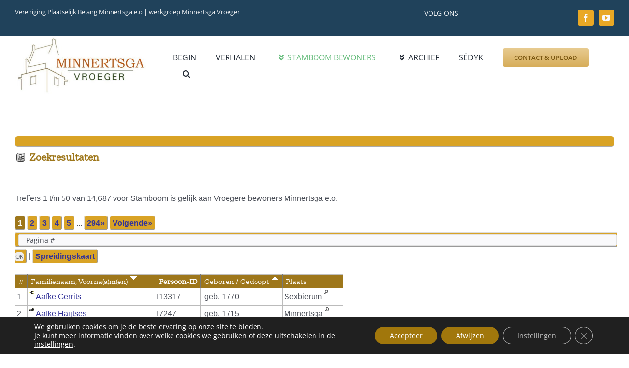

--- FILE ---
content_type: text/html;charset=UTF-8
request_url: https://minnertsgavroeger.nl/genealogie/search.php?mybool=AND&nr=50
body_size: 145070
content:
<!DOCTYPE html PUBLIC "-//W3C//DTD XHTML 1.0 Transitional//EN" 
"http://www.w3.org/TR/xhtml1/DTD/xhtml1-transitional.dtd">

<html xmlns="http://www.w3.org/1999/xhtml">
<head>
<title>Zoekresultaten: Minnertsga Vroeger</title>
<meta name="Keywords" content="Genealogie van vroegere bewoners en/of personen die die een directe relatie hadden met Minnertsga." />
<meta name="Description" content="Zoekresultaten: Minnertsga Vroeger" />
<meta http-equiv="Content-type" content="text/html; charset=UTF-8" />
<meta name="robots" content="noindex" />
<link rel="shortcut icon" href="favicon.ico"/>
<link href="css/genstyle.css?v=13.1.1" rel="stylesheet" type="text/css" />
<link href="css/templatestyle.css?v=13.1.1" rel="stylesheet" type="text/css" />
<script src="https://code.jquery.com/jquery-3.4.1.min.js" type="text/javascript" integrity="sha384-vk5WoKIaW/vJyUAd9n/wmopsmNhiy+L2Z+SBxGYnUkunIxVxAv/UtMOhba/xskxh" crossorigin="anonymous"></script>
<script src="https://code.jquery.com/ui/1.12.1/jquery-ui.min.js" type="text/javascript" integrity="sha256-VazP97ZCwtekAsvgPBSUwPFKdrwD3unUfSGVYrahUqU=" crossorigin="anonymous"></script>
<script type="text/javascript" src="js/net.js"></script>
<link href="css/mytngstyle.css?v=13.1.1" rel="stylesheet" type="text/css" />
<script type="text/javascript">
// <![CDATA[
var tnglitbox;
var share = 0;
var closeimg = "img/tng_close.gif";
var smallimage_url = 'ajx_smallimage.php?';
var cmstngpath='';
var loadingmsg = 'Bezig...';
var expand_msg = "Uitvouwen";
var collapse_msg = "Samenvouwen";
//]]>
</script>
<link rel="alternate" type="application/rss+xml" title="RSS" href="tngrss.php" />
<link href="rel="stylesheet" type="text/css"/><!-- The Next Generation of Genealogy Sitebuilding, v.13.1.1 (1 January 2022), Written by Darrin Lythgoe, 2001-2026 -->
</head>
<!DOCTYPE html>
<html class="avada-html-layout-wide avada-html-header-position-top" lang="nl-NL" prefix="og: http://ogp.me/ns# fb: http://ogp.me/ns/fb#">
<head>
	<meta http-equiv="X-UA-Compatible" content="IE=edge" />
	<meta http-equiv="Content-Type" content="text/html; charset=utf-8"/>
	<meta name="viewport" content="width=device-width, initial-scale=1" />
	<meta name='robots' content='noindex, follow' />

	<!-- This site is optimized with the Yoast SEO plugin v26.7 - https://yoast.com/wordpress/plugins/seo/ -->
	<title>Pagina niet gevonden - Minnertsga Vroeger</title>
	<meta property="og:locale" content="nl_NL" />
	<meta property="og:title" content="Pagina niet gevonden - Minnertsga Vroeger" />
	<meta property="og:site_name" content="Minnertsga Vroeger" />
	<script type="application/ld+json" class="yoast-schema-graph">{"@context":"https://schema.org","@graph":[{"@type":"WebSite","@id":"https://minnertsgavroeger.nl/#website","url":"https://minnertsgavroeger.nl/","name":"Minnertsga Vroeger","description":"Geschiedenis en dorpsarchief van Minnertsga.","publisher":{"@id":"https://minnertsgavroeger.nl/#organization"},"alternateName":"minnertsgavroeger","potentialAction":[{"@type":"SearchAction","target":{"@type":"EntryPoint","urlTemplate":"https://minnertsgavroeger.nl/?s={search_term_string}"},"query-input":{"@type":"PropertyValueSpecification","valueRequired":true,"valueName":"search_term_string"}}],"inLanguage":"nl-NL"},{"@type":"Organization","@id":"https://minnertsgavroeger.nl/#organization","name":"Werkgroep Minnertsga Vroeger","url":"https://minnertsgavroeger.nl/","logo":{"@type":"ImageObject","inLanguage":"nl-NL","@id":"https://minnertsgavroeger.nl/#/schema/logo/image/","url":"https://minnertsgavroeger.nl/wp-content/uploads/2024/02/Logo-lang-kop-nieuw-10-2021.jpg","contentUrl":"https://minnertsgavroeger.nl/wp-content/uploads/2024/02/Logo-lang-kop-nieuw-10-2021.jpg","width":517,"height":217,"caption":"Werkgroep Minnertsga Vroeger"},"image":{"@id":"https://minnertsgavroeger.nl/#/schema/logo/image/"},"sameAs":["https://www.facebook.com/minvroeger"]}]}</script>
	<!-- / Yoast SEO plugin. -->


<link rel='dns-prefetch' href='//v0.wordpress.com' />
<link rel='preconnect' href='//c0.wp.com' />
<link rel="alternate" type="application/rss+xml" title="Minnertsga Vroeger &raquo; feed" href="https://minnertsgavroeger.nl/feed/" />
<link rel="alternate" type="application/rss+xml" title="Minnertsga Vroeger &raquo; reacties feed" href="https://minnertsgavroeger.nl/comments/feed/" />
								<link rel="icon" href="https://minnertsgavroeger.nl/wp-content/uploads/2020/11/Logo-32-X-32.png" type="image/png" />
		
		
					<!-- Android Icon -->
						<link rel="icon" sizes="192x192" href="https://minnertsgavroeger.nl/wp-content/uploads/2020/11/Logo-120-X-120.png" type="image/png">
		
					<!-- MS Edge Icon -->
						<meta name="msapplication-TileImage" content="https://minnertsgavroeger.nl/wp-content/uploads/2020/11/Logo-152-X-152.png" type="image/png">
								
		<meta property="og:locale" content="nl_NL"/>
		<meta property="og:type" content="article"/>
		<meta property="og:site_name" content="Minnertsga Vroeger"/>
		<meta property="og:title" content="Pagina niet gevonden - Minnertsga Vroeger"/>
				<meta property="og:url" content=""/>
																				<meta property="og:image" content="https://minnertsgavroeger.nl/wp-content/uploads/2021/10/Logo-lang-kop-nieuw-10-2021-275-86.jpg"/>
		<meta property="og:image:width" content="286"/>
		<meta property="og:image:height" content="119"/>
		<meta property="og:image:type" content="image/jpeg"/>
				<style id='wp-img-auto-sizes-contain-inline-css' type='text/css'>
img:is([sizes=auto i],[sizes^="auto," i]){contain-intrinsic-size:3000px 1500px}
/*# sourceURL=wp-img-auto-sizes-contain-inline-css */
</style>
<style id='wp-emoji-styles-inline-css' type='text/css'>

	img.wp-smiley, img.emoji {
		display: inline !important;
		border: none !important;
		box-shadow: none !important;
		height: 1em !important;
		width: 1em !important;
		margin: 0 0.07em !important;
		vertical-align: -0.1em !important;
		background: none !important;
		padding: 0 !important;
	}
/*# sourceURL=wp-emoji-styles-inline-css */
</style>
<link rel='stylesheet' id='wp-block-library-css' href='https://c0.wp.com/c/6.9/wp-includes/css/dist/block-library/style.min.css' type='text/css' media='all' />
<style id='classic-theme-styles-inline-css' type='text/css'>
/*! This file is auto-generated */
.wp-block-button__link{color:#fff;background-color:#32373c;border-radius:9999px;box-shadow:none;text-decoration:none;padding:calc(.667em + 2px) calc(1.333em + 2px);font-size:1.125em}.wp-block-file__button{background:#32373c;color:#fff;text-decoration:none}
/*# sourceURL=/wp-includes/css/classic-themes.min.css */
</style>
<link rel='stylesheet' id='better-recent-comments-css' href='https://minnertsgavroeger.nl/wp-content/plugins/better-recent-comments/assets/css/better-recent-comments.min.css?ver=1e842d42fe9b422bd76b6538a1bccc5c' type='text/css' media='all' />
<link rel='stylesheet' id='dnd-upload-cf7-css' href='https://minnertsgavroeger.nl/wp-content/plugins/oud-drag-and-drop-multiple-file-upload-contact-form-7/assets/css/dnd-upload-cf7.css?ver=1.3.8.5' type='text/css' media='all' />
<link rel='stylesheet' id='contact-form-7-css' href='https://minnertsgavroeger.nl/wp-content/plugins/contact-form-7/includes/css/styles.css?ver=6.1.4' type='text/css' media='all' />
<link rel='stylesheet' id='dashicons-css' href='https://c0.wp.com/c/6.9/wp-includes/css/dashicons.min.css' type='text/css' media='all' />
<link rel='stylesheet' id='a-z-listing-css' href='https://minnertsgavroeger.nl/wp-content/plugins/a-z-listing/css/a-z-listing-default.css?ver=4.3.1' type='text/css' media='all' />
<link rel='stylesheet' id='tablepress-default-css' href='https://minnertsgavroeger.nl/wp-content/tablepress-combined.min.css?ver=60' type='text/css' media='all' />
<link rel='stylesheet' id='moove_gdpr_frontend-css' href='https://minnertsgavroeger.nl/wp-content/plugins/gdpr-cookie-compliance/dist/styles/gdpr-main-nf.css?ver=5.0.9' type='text/css' media='all' />
<style id='moove_gdpr_frontend-inline-css' type='text/css'>
				#moove_gdpr_cookie_modal .moove-gdpr-modal-content .moove-gdpr-tab-main h3.tab-title, 
				#moove_gdpr_cookie_modal .moove-gdpr-modal-content .moove-gdpr-tab-main span.tab-title,
				#moove_gdpr_cookie_modal .moove-gdpr-modal-content .moove-gdpr-modal-left-content #moove-gdpr-menu li a, 
				#moove_gdpr_cookie_modal .moove-gdpr-modal-content .moove-gdpr-modal-left-content #moove-gdpr-menu li button,
				#moove_gdpr_cookie_modal .moove-gdpr-modal-content .moove-gdpr-modal-left-content .moove-gdpr-branding-cnt a,
				#moove_gdpr_cookie_modal .moove-gdpr-modal-content .moove-gdpr-modal-footer-content .moove-gdpr-button-holder a.mgbutton, 
				#moove_gdpr_cookie_modal .moove-gdpr-modal-content .moove-gdpr-modal-footer-content .moove-gdpr-button-holder button.mgbutton,
				#moove_gdpr_cookie_modal .cookie-switch .cookie-slider:after, 
				#moove_gdpr_cookie_modal .cookie-switch .slider:after, 
				#moove_gdpr_cookie_modal .switch .cookie-slider:after, 
				#moove_gdpr_cookie_modal .switch .slider:after,
				#moove_gdpr_cookie_info_bar .moove-gdpr-info-bar-container .moove-gdpr-info-bar-content p, 
				#moove_gdpr_cookie_info_bar .moove-gdpr-info-bar-container .moove-gdpr-info-bar-content p a,
				#moove_gdpr_cookie_info_bar .moove-gdpr-info-bar-container .moove-gdpr-info-bar-content a.mgbutton, 
				#moove_gdpr_cookie_info_bar .moove-gdpr-info-bar-container .moove-gdpr-info-bar-content button.mgbutton,
				#moove_gdpr_cookie_modal .moove-gdpr-modal-content .moove-gdpr-tab-main .moove-gdpr-tab-main-content h1, 
				#moove_gdpr_cookie_modal .moove-gdpr-modal-content .moove-gdpr-tab-main .moove-gdpr-tab-main-content h2, 
				#moove_gdpr_cookie_modal .moove-gdpr-modal-content .moove-gdpr-tab-main .moove-gdpr-tab-main-content h3, 
				#moove_gdpr_cookie_modal .moove-gdpr-modal-content .moove-gdpr-tab-main .moove-gdpr-tab-main-content h4, 
				#moove_gdpr_cookie_modal .moove-gdpr-modal-content .moove-gdpr-tab-main .moove-gdpr-tab-main-content h5, 
				#moove_gdpr_cookie_modal .moove-gdpr-modal-content .moove-gdpr-tab-main .moove-gdpr-tab-main-content h6,
				#moove_gdpr_cookie_modal .moove-gdpr-modal-content.moove_gdpr_modal_theme_v2 .moove-gdpr-modal-title .tab-title,
				#moove_gdpr_cookie_modal .moove-gdpr-modal-content.moove_gdpr_modal_theme_v2 .moove-gdpr-tab-main h3.tab-title, 
				#moove_gdpr_cookie_modal .moove-gdpr-modal-content.moove_gdpr_modal_theme_v2 .moove-gdpr-tab-main span.tab-title,
				#moove_gdpr_cookie_modal .moove-gdpr-modal-content.moove_gdpr_modal_theme_v2 .moove-gdpr-branding-cnt a {
					font-weight: inherit				}
			#moove_gdpr_cookie_modal,#moove_gdpr_cookie_info_bar,.gdpr_cookie_settings_shortcode_content{font-family:inherit}#moove_gdpr_save_popup_settings_button{background-color:#373737;color:#fff}#moove_gdpr_save_popup_settings_button:hover{background-color:#000}#moove_gdpr_cookie_info_bar .moove-gdpr-info-bar-container .moove-gdpr-info-bar-content a.mgbutton,#moove_gdpr_cookie_info_bar .moove-gdpr-info-bar-container .moove-gdpr-info-bar-content button.mgbutton{background-color:#a1770c}#moove_gdpr_cookie_modal .moove-gdpr-modal-content .moove-gdpr-modal-footer-content .moove-gdpr-button-holder a.mgbutton,#moove_gdpr_cookie_modal .moove-gdpr-modal-content .moove-gdpr-modal-footer-content .moove-gdpr-button-holder button.mgbutton,.gdpr_cookie_settings_shortcode_content .gdpr-shr-button.button-green{background-color:#a1770c;border-color:#a1770c}#moove_gdpr_cookie_modal .moove-gdpr-modal-content .moove-gdpr-modal-footer-content .moove-gdpr-button-holder a.mgbutton:hover,#moove_gdpr_cookie_modal .moove-gdpr-modal-content .moove-gdpr-modal-footer-content .moove-gdpr-button-holder button.mgbutton:hover,.gdpr_cookie_settings_shortcode_content .gdpr-shr-button.button-green:hover{background-color:#fff;color:#a1770c}#moove_gdpr_cookie_modal .moove-gdpr-modal-content .moove-gdpr-modal-close i,#moove_gdpr_cookie_modal .moove-gdpr-modal-content .moove-gdpr-modal-close span.gdpr-icon{background-color:#a1770c;border:1px solid #a1770c}#moove_gdpr_cookie_info_bar span.moove-gdpr-infobar-allow-all.focus-g,#moove_gdpr_cookie_info_bar span.moove-gdpr-infobar-allow-all:focus,#moove_gdpr_cookie_info_bar button.moove-gdpr-infobar-allow-all.focus-g,#moove_gdpr_cookie_info_bar button.moove-gdpr-infobar-allow-all:focus,#moove_gdpr_cookie_info_bar span.moove-gdpr-infobar-reject-btn.focus-g,#moove_gdpr_cookie_info_bar span.moove-gdpr-infobar-reject-btn:focus,#moove_gdpr_cookie_info_bar button.moove-gdpr-infobar-reject-btn.focus-g,#moove_gdpr_cookie_info_bar button.moove-gdpr-infobar-reject-btn:focus,#moove_gdpr_cookie_info_bar span.change-settings-button.focus-g,#moove_gdpr_cookie_info_bar span.change-settings-button:focus,#moove_gdpr_cookie_info_bar button.change-settings-button.focus-g,#moove_gdpr_cookie_info_bar button.change-settings-button:focus{-webkit-box-shadow:0 0 1px 3px #a1770c;-moz-box-shadow:0 0 1px 3px #a1770c;box-shadow:0 0 1px 3px #a1770c}#moove_gdpr_cookie_modal .moove-gdpr-modal-content .moove-gdpr-modal-close i:hover,#moove_gdpr_cookie_modal .moove-gdpr-modal-content .moove-gdpr-modal-close span.gdpr-icon:hover,#moove_gdpr_cookie_info_bar span[data-href]>u.change-settings-button{color:#a1770c}#moove_gdpr_cookie_modal .moove-gdpr-modal-content .moove-gdpr-modal-left-content #moove-gdpr-menu li.menu-item-selected a span.gdpr-icon,#moove_gdpr_cookie_modal .moove-gdpr-modal-content .moove-gdpr-modal-left-content #moove-gdpr-menu li.menu-item-selected button span.gdpr-icon{color:inherit}#moove_gdpr_cookie_modal .moove-gdpr-modal-content .moove-gdpr-modal-left-content #moove-gdpr-menu li a span.gdpr-icon,#moove_gdpr_cookie_modal .moove-gdpr-modal-content .moove-gdpr-modal-left-content #moove-gdpr-menu li button span.gdpr-icon{color:inherit}#moove_gdpr_cookie_modal .gdpr-acc-link{line-height:0;font-size:0;color:transparent;position:absolute}#moove_gdpr_cookie_modal .moove-gdpr-modal-content .moove-gdpr-modal-close:hover i,#moove_gdpr_cookie_modal .moove-gdpr-modal-content .moove-gdpr-modal-left-content #moove-gdpr-menu li a,#moove_gdpr_cookie_modal .moove-gdpr-modal-content .moove-gdpr-modal-left-content #moove-gdpr-menu li button,#moove_gdpr_cookie_modal .moove-gdpr-modal-content .moove-gdpr-modal-left-content #moove-gdpr-menu li button i,#moove_gdpr_cookie_modal .moove-gdpr-modal-content .moove-gdpr-modal-left-content #moove-gdpr-menu li a i,#moove_gdpr_cookie_modal .moove-gdpr-modal-content .moove-gdpr-tab-main .moove-gdpr-tab-main-content a:hover,#moove_gdpr_cookie_info_bar.moove-gdpr-dark-scheme .moove-gdpr-info-bar-container .moove-gdpr-info-bar-content a.mgbutton:hover,#moove_gdpr_cookie_info_bar.moove-gdpr-dark-scheme .moove-gdpr-info-bar-container .moove-gdpr-info-bar-content button.mgbutton:hover,#moove_gdpr_cookie_info_bar.moove-gdpr-dark-scheme .moove-gdpr-info-bar-container .moove-gdpr-info-bar-content a:hover,#moove_gdpr_cookie_info_bar.moove-gdpr-dark-scheme .moove-gdpr-info-bar-container .moove-gdpr-info-bar-content button:hover,#moove_gdpr_cookie_info_bar.moove-gdpr-dark-scheme .moove-gdpr-info-bar-container .moove-gdpr-info-bar-content span.change-settings-button:hover,#moove_gdpr_cookie_info_bar.moove-gdpr-dark-scheme .moove-gdpr-info-bar-container .moove-gdpr-info-bar-content button.change-settings-button:hover,#moove_gdpr_cookie_info_bar.moove-gdpr-dark-scheme .moove-gdpr-info-bar-container .moove-gdpr-info-bar-content u.change-settings-button:hover,#moove_gdpr_cookie_info_bar span[data-href]>u.change-settings-button,#moove_gdpr_cookie_info_bar.moove-gdpr-dark-scheme .moove-gdpr-info-bar-container .moove-gdpr-info-bar-content a.mgbutton.focus-g,#moove_gdpr_cookie_info_bar.moove-gdpr-dark-scheme .moove-gdpr-info-bar-container .moove-gdpr-info-bar-content button.mgbutton.focus-g,#moove_gdpr_cookie_info_bar.moove-gdpr-dark-scheme .moove-gdpr-info-bar-container .moove-gdpr-info-bar-content a.focus-g,#moove_gdpr_cookie_info_bar.moove-gdpr-dark-scheme .moove-gdpr-info-bar-container .moove-gdpr-info-bar-content button.focus-g,#moove_gdpr_cookie_info_bar.moove-gdpr-dark-scheme .moove-gdpr-info-bar-container .moove-gdpr-info-bar-content a.mgbutton:focus,#moove_gdpr_cookie_info_bar.moove-gdpr-dark-scheme .moove-gdpr-info-bar-container .moove-gdpr-info-bar-content button.mgbutton:focus,#moove_gdpr_cookie_info_bar.moove-gdpr-dark-scheme .moove-gdpr-info-bar-container .moove-gdpr-info-bar-content a:focus,#moove_gdpr_cookie_info_bar.moove-gdpr-dark-scheme .moove-gdpr-info-bar-container .moove-gdpr-info-bar-content button:focus,#moove_gdpr_cookie_info_bar.moove-gdpr-dark-scheme .moove-gdpr-info-bar-container .moove-gdpr-info-bar-content span.change-settings-button.focus-g,span.change-settings-button:focus,button.change-settings-button.focus-g,button.change-settings-button:focus,#moove_gdpr_cookie_info_bar.moove-gdpr-dark-scheme .moove-gdpr-info-bar-container .moove-gdpr-info-bar-content u.change-settings-button.focus-g,#moove_gdpr_cookie_info_bar.moove-gdpr-dark-scheme .moove-gdpr-info-bar-container .moove-gdpr-info-bar-content u.change-settings-button:focus{color:#a1770c}#moove_gdpr_cookie_modal .moove-gdpr-branding.focus-g span,#moove_gdpr_cookie_modal .moove-gdpr-modal-content .moove-gdpr-tab-main a.focus-g,#moove_gdpr_cookie_modal .moove-gdpr-modal-content .moove-gdpr-tab-main .gdpr-cd-details-toggle.focus-g{color:#a1770c}#moove_gdpr_cookie_modal.gdpr_lightbox-hide{display:none}
/*# sourceURL=moove_gdpr_frontend-inline-css */
</style>
<link rel='stylesheet' id='fusion-dynamic-css-css' href='https://minnertsgavroeger.nl/wp-content/uploads/fusion-styles/0927ab5a4a813d671ea0d5121cfd202d.min.css?ver=3.14.2' type='text/css' media='all' />
<script type="text/javascript" id="jquery-core-js-extra">
/* <![CDATA[ */
var SDT_DATA = {"ajaxurl":"https://minnertsgavroeger.nl/wp-admin/admin-ajax.php","siteUrl":"https://minnertsgavroeger.nl/","pluginsUrl":"https://minnertsgavroeger.nl/wp-content/plugins","isAdmin":""};
//# sourceURL=jquery-core-js-extra
/* ]]> */
</script>
<script type="text/javascript" src="https://c0.wp.com/c/6.9/wp-includes/js/jquery/jquery.min.js" id="jquery-core-js"></script>
<link rel="https://api.w.org/" href="https://minnertsgavroeger.nl/wp-json/" /><link rel="EditURI" type="application/rsd+xml" title="RSD" href="https://minnertsgavroeger.nl/xmlrpc.php?rsd" />
	<style>img#wpstats{display:none}</style>
		<style type="text/css" id="css-fb-visibility">@media screen and (max-width: 640px){.fusion-no-small-visibility{display:none !important;}body .sm-text-align-center{text-align:center !important;}body .sm-text-align-left{text-align:left !important;}body .sm-text-align-right{text-align:right !important;}body .sm-text-align-justify{text-align:justify !important;}body .sm-flex-align-center{justify-content:center !important;}body .sm-flex-align-flex-start{justify-content:flex-start !important;}body .sm-flex-align-flex-end{justify-content:flex-end !important;}body .sm-mx-auto{margin-left:auto !important;margin-right:auto !important;}body .sm-ml-auto{margin-left:auto !important;}body .sm-mr-auto{margin-right:auto !important;}body .fusion-absolute-position-small{position:absolute;width:100%;}.awb-sticky.awb-sticky-small{ position: sticky; top: var(--awb-sticky-offset,0); }}@media screen and (min-width: 641px) and (max-width: 1024px){.fusion-no-medium-visibility{display:none !important;}body .md-text-align-center{text-align:center !important;}body .md-text-align-left{text-align:left !important;}body .md-text-align-right{text-align:right !important;}body .md-text-align-justify{text-align:justify !important;}body .md-flex-align-center{justify-content:center !important;}body .md-flex-align-flex-start{justify-content:flex-start !important;}body .md-flex-align-flex-end{justify-content:flex-end !important;}body .md-mx-auto{margin-left:auto !important;margin-right:auto !important;}body .md-ml-auto{margin-left:auto !important;}body .md-mr-auto{margin-right:auto !important;}body .fusion-absolute-position-medium{position:absolute;width:100%;}.awb-sticky.awb-sticky-medium{ position: sticky; top: var(--awb-sticky-offset,0); }}@media screen and (min-width: 1025px){.fusion-no-large-visibility{display:none !important;}body .lg-text-align-center{text-align:center !important;}body .lg-text-align-left{text-align:left !important;}body .lg-text-align-right{text-align:right !important;}body .lg-text-align-justify{text-align:justify !important;}body .lg-flex-align-center{justify-content:center !important;}body .lg-flex-align-flex-start{justify-content:flex-start !important;}body .lg-flex-align-flex-end{justify-content:flex-end !important;}body .lg-mx-auto{margin-left:auto !important;margin-right:auto !important;}body .lg-ml-auto{margin-left:auto !important;}body .lg-mr-auto{margin-right:auto !important;}body .fusion-absolute-position-large{position:absolute;width:100%;}.awb-sticky.awb-sticky-large{ position: sticky; top: var(--awb-sticky-offset,0); }}</style>		<script type="text/javascript">
			var doc = document.documentElement;
			doc.setAttribute( 'data-useragent', navigator.userAgent );
		</script>
		
	</head>

<body class="error404 wp-theme-Avada wp-child-theme-Avada-Child-Theme fusion-image-hovers fusion-pagination-sizing fusion-button_type-flat fusion-button_span-no fusion-button_gradient-linear avada-image-rollover-circle-yes avada-image-rollover-yes avada-image-rollover-direction-left fusion-has-button-gradient fusion-body ltr fusion-sticky-header no-mobile-slidingbar no-mobile-totop avada-has-rev-slider-styles fusion-disable-outline fusion-sub-menu-fade mobile-logo-pos-left layout-wide-mode avada-has-boxed-modal-shadow- layout-scroll-offset-full avada-has-zero-margin-offset-top fusion-top-header menu-text-align-center mobile-menu-design-classic fusion-show-pagination-text fusion-header-layout-v3 avada-responsive avada-footer-fx-none avada-menu-highlight-style-textcolor fusion-search-form-classic fusion-main-menu-search-overlay fusion-avatar-circle avada-sticky-shrinkage avada-dropdown-styles avada-blog-layout-medium alternate avada-blog-archive-layout-medium alternate avada-header-shadow-yes avada-menu-icon-position-left avada-has-megamenu-shadow avada-has-mobile-menu-search avada-has-main-nav-search-icon avada-has-megamenu-item-divider avada-has-100-footer avada-has-titlebar-hide avada-has-footer-widget-bg-image avada-header-border-color-full-transparent avada-has-pagination-width_height avada-flyout-menu-direction-fade avada-ec-views-v1" data-awb-post-id="">
		<a class="skip-link screen-reader-text" href="#content">Ga naar inhoud</a>

	<div id="boxed-wrapper">
		
		<div id="wrapper" class="fusion-wrapper">
			<div id="home" style="position:relative;top:-1px;"></div>
												<div class="fusion-tb-header"><div class="fusion-fullwidth fullwidth-box fusion-builder-row-1 fusion-flex-container has-pattern-background has-mask-background nonhundred-percent-fullwidth non-hundred-percent-height-scrolling" style="--awb-border-radius-top-left:0px;--awb-border-radius-top-right:0px;--awb-border-radius-bottom-right:0px;--awb-border-radius-bottom-left:0px;--awb-background-color:#20425b;--awb-flex-wrap:wrap;" ><div class="fusion-builder-row fusion-row fusion-flex-align-items-flex-start fusion-flex-content-wrap" style="max-width:1664px;margin-left: calc(-4% / 2 );margin-right: calc(-4% / 2 );"><div class="fusion-layout-column fusion_builder_column fusion-builder-column-0 fusion_builder_column_1_2 1_2 fusion-flex-column" style="--awb-bg-size:cover;--awb-width-large:50%;--awb-margin-top-large:0px;--awb-spacing-right-large:3.84%;--awb-margin-bottom-large:20px;--awb-spacing-left-large:3.84%;--awb-width-medium:50%;--awb-order-medium:0;--awb-spacing-right-medium:3.84%;--awb-spacing-left-medium:3.84%;--awb-width-small:100%;--awb-order-small:0;--awb-spacing-right-small:1.92%;--awb-spacing-left-small:1.92%;"><div class="fusion-column-wrapper fusion-column-has-shadow fusion-flex-justify-content-flex-start fusion-content-layout-column"><div class="fusion-text fusion-text-1" style="--awb-content-alignment:left;--awb-font-size:13px;--awb-text-color:var(--awb-color3);"><p>Vereniging Plaatselijk Belang Minnertsga e.o | werkgroep Minnertsga Vroeger</p>
</div></div></div><div class="fusion-layout-column fusion_builder_column fusion-builder-column-1 fusion_builder_column_1_4 1_4 fusion-flex-column" style="--awb-bg-size:cover;--awb-width-large:25%;--awb-margin-top-large:0px;--awb-spacing-right-large:7.68%;--awb-margin-bottom-large:20px;--awb-spacing-left-large:7.68%;--awb-width-medium:25%;--awb-order-medium:0;--awb-spacing-right-medium:7.68%;--awb-spacing-left-medium:7.68%;--awb-width-small:100%;--awb-order-small:0;--awb-spacing-right-small:1.92%;--awb-spacing-left-small:1.92%;"><div class="fusion-column-wrapper fusion-column-has-shadow fusion-flex-justify-content-flex-start fusion-content-layout-column"><div class="fusion-text fusion-text-2" style="--awb-content-alignment:right;--awb-font-size:14px;--awb-text-color:var(--awb-color3);"><p>VOLG ONS</p>
</div></div></div><div class="fusion-layout-column fusion_builder_column fusion-builder-column-2 fusion_builder_column_1_4 1_4 fusion-flex-column" style="--awb-bg-size:cover;--awb-width-large:25%;--awb-margin-top-large:0px;--awb-spacing-right-large:7.68%;--awb-margin-bottom-large:20px;--awb-spacing-left-large:7.68%;--awb-width-medium:25%;--awb-order-medium:0;--awb-spacing-right-medium:7.68%;--awb-spacing-left-medium:7.68%;--awb-width-small:100%;--awb-order-small:0;--awb-spacing-right-small:1.92%;--awb-spacing-left-small:1.92%;"><div class="fusion-column-wrapper fusion-column-has-shadow fusion-flex-justify-content-flex-start fusion-content-layout-column"><div class="fusion-separator fusion-full-width-sep" style="align-self: center;margin-left: auto;margin-right: auto;margin-top:20px;width:100%;"></div><div class="fusion-social-links fusion-social-links-1" style="--awb-margin-top:0px;--awb-margin-right:0px;--awb-margin-bottom:0px;--awb-margin-left:0px;--awb-alignment:right;--awb-box-border-top:0px;--awb-box-border-right:0px;--awb-box-border-bottom:0px;--awb-box-border-left:0px;--awb-icon-colors-hover:rgba(158,160,164,0.8);--awb-box-colors-hover:rgba(2,70,229,0.8);--awb-box-border-color:var(--awb-color3);--awb-box-border-color-hover:var(--awb-color4);"><div class="fusion-social-networks boxed-icons color-type-custom"><div class="fusion-social-networks-wrapper"><a class="fusion-social-network-icon fusion-tooltip fusion-facebook awb-icon-facebook" style="color:var(--awb-color2);background-color:var(--awb-color5);border-color:var(--awb-color5);border-radius:4px;" data-placement="top" data-title="Facebook" data-toggle="tooltip" title="Facebook" aria-label="facebook" target="_blank" rel="noopener noreferrer" href="https://www.facebook.com/minnertsgeavroeger"></a><a class="fusion-social-network-icon fusion-tooltip fusion-youtube awb-icon-youtube" style="color:var(--awb-color2);background-color:var(--awb-color5);border-color:var(--awb-color5);border-radius:4px;" data-placement="top" data-title="YouTube" data-toggle="tooltip" title="YouTube" aria-label="youtube" target="_blank" rel="noopener noreferrer" href="https://www.youtube.com/@Minnertsgavroeger"></a></div></div></div></div></div></div></div><div class="fusion-fullwidth fullwidth-box fusion-builder-row-2 fusion-flex-container has-pattern-background has-mask-background nonhundred-percent-fullwidth non-hundred-percent-height-scrolling" style="--awb-border-radius-top-left:0px;--awb-border-radius-top-right:0px;--awb-border-radius-bottom-right:0px;--awb-border-radius-bottom-left:0px;--awb-overflow:visible;--awb-flex-wrap:wrap;" ><div class="fusion-builder-row fusion-row fusion-flex-align-items-flex-start fusion-flex-content-wrap" style="max-width:1664px;margin-left: calc(-4% / 2 );margin-right: calc(-4% / 2 );"><div class="fusion-layout-column fusion_builder_column fusion-builder-column-3 fusion_builder_column_1_4 1_4 fusion-flex-column" style="--awb-bg-size:cover;--awb-width-large:25%;--awb-margin-top-large:0px;--awb-spacing-right-large:7.68%;--awb-margin-bottom-large:20px;--awb-spacing-left-large:7.68%;--awb-width-medium:25%;--awb-order-medium:0;--awb-spacing-right-medium:7.68%;--awb-spacing-left-medium:7.68%;--awb-width-small:100%;--awb-order-small:0;--awb-spacing-right-small:1.92%;--awb-spacing-left-small:1.92%;"><div class="fusion-column-wrapper fusion-column-has-shadow fusion-flex-justify-content-flex-start fusion-content-layout-column"><div class="fusion-image-element " style="--awb-caption-title-font-family:var(--h2_typography-font-family);--awb-caption-title-font-weight:var(--h2_typography-font-weight);--awb-caption-title-font-style:var(--h2_typography-font-style);--awb-caption-title-size:var(--h2_typography-font-size);--awb-caption-title-transform:var(--h2_typography-text-transform);--awb-caption-title-line-height:var(--h2_typography-line-height);--awb-caption-title-letter-spacing:var(--h2_typography-letter-spacing);"><span class=" fusion-imageframe imageframe-none imageframe-1 hover-type-none"><img fetchpriority="high" decoding="async" width="515" height="229" title="New logo 2024 520-229" src="https://minnertsgavroeger.nl/wp-content/uploads/2024/10/New-logo-2024-520-229.jpg" alt class="img-responsive wp-image-11837" srcset="https://minnertsgavroeger.nl/wp-content/uploads/2024/10/New-logo-2024-520-229-200x89.jpg 200w, https://minnertsgavroeger.nl/wp-content/uploads/2024/10/New-logo-2024-520-229-400x178.jpg 400w, https://minnertsgavroeger.nl/wp-content/uploads/2024/10/New-logo-2024-520-229.jpg 515w" sizes="(max-width: 640px) 100vw, 400px" /></span></div></div></div><div class="fusion-layout-column fusion_builder_column fusion-builder-column-4 fusion_builder_column_3_4 3_4 fusion-flex-column" style="--awb-z-index:9999;--awb-z-index-hover:99999;--awb-overflow:visible;--awb-bg-size:cover;--awb-width-large:75%;--awb-margin-top-large:0px;--awb-spacing-right-large:2.56%;--awb-margin-bottom-large:20px;--awb-spacing-left-large:2.56%;--awb-width-medium:75%;--awb-order-medium:0;--awb-spacing-right-medium:2.56%;--awb-spacing-left-medium:2.56%;--awb-width-small:100%;--awb-order-small:0;--awb-spacing-right-small:1.92%;--awb-spacing-left-small:1.92%;" data-scroll-devices="small-visibility,medium-visibility,large-visibility"><div class="fusion-column-wrapper fusion-column-has-shadow fusion-flex-justify-content-flex-start fusion-content-layout-column"><nav class="awb-menu awb-menu_row awb-menu_em-hover mobile-mode-always-expanded awb-menu_icons-left awb-menu_dc-no mobile-trigger-fullwidth-on awb-menu_mobile-toggle awb-menu_indent-left awb-menu_mt-fullwidth loading mega-menu-loading awb-menu_desktop awb-menu_dropdown awb-menu_expand-right awb-menu_transition-fade" style="--awb-margin-top:25px;--awb-text-transform:uppercase;--awb-gap:40px;--awb-submenu-bg:var(--awb-color4);--awb-submenu-border-radius-top-left:3px;--awb-submenu-border-radius-top-right:3px;--awb-submenu-border-radius-bottom-right:3px;--awb-submenu-border-radius-bottom-left:3px;--awb-submenu-font-size:13px;--awb-submenu-text-transform:uppercase;--awb-main-justify-content:flex-start;--awb-sub-justify-content:center;--awb-mobile-bg:var(--awb-color4);--awb-mobile-nav-items-height:30;--awb-mobile-trigger-font-size:24px;--awb-mobile-trigger-background-color:var(--awb-color4);--awb-mobile-justify:flex-start;--awb-mobile-caret-left:auto;--awb-mobile-caret-right:0;--awb-box-shadow:5px 5px 5px 3px var(--awb-custom13);;--awb-fusion-font-family-typography:inherit;--awb-fusion-font-style-typography:normal;--awb-fusion-font-weight-typography:400;--awb-fusion-font-family-submenu-typography:inherit;--awb-fusion-font-style-submenu-typography:normal;--awb-fusion-font-weight-submenu-typography:400;--awb-fusion-font-family-mobile-typography:inherit;--awb-fusion-font-style-mobile-typography:normal;--awb-fusion-font-weight-mobile-typography:400;" aria-label="Eigen menu" data-breakpoint="1024" data-count="0" data-transition-type="center" data-transition-time="300" data-expand="right"><div class="awb-menu__search-overlay">		<form role="search" class="searchform fusion-search-form  fusion-search-form-classic" method="get" action="https://minnertsgavroeger.nl/">
			<div class="fusion-search-form-content">

				
				<div class="fusion-search-field search-field">
					<label><span class="screen-reader-text">Zoeken naar:</span>
													<input type="search" value="" name="s" class="s" placeholder="Zoeken..." required aria-required="true" aria-label="Zoeken..."/>
											</label>
				</div>
				<div class="fusion-search-button search-button">
					<input type="submit" class="fusion-search-submit searchsubmit" aria-label="Zoeken" value="&#xf002;" />
									</div>

				
			</div>


			
		</form>
		<div class="fusion-search-spacer"></div><a href="#" role="button" aria-label="Close Search" class="fusion-close-search"></a></div><button type="button" class="awb-menu__m-toggle awb-menu__m-toggle_no-text" aria-expanded="false" aria-controls="menu-eigen-menu"><span class="awb-menu__m-toggle-inner"><span class="collapsed-nav-text"><span class="screen-reader-text">Toggle Navigation</span></span><span class="awb-menu__m-collapse-icon awb-menu__m-collapse-icon_no-text"><span class="awb-menu__m-collapse-icon-open awb-menu__m-collapse-icon-open_no-text digital-menu"></span><span class="awb-menu__m-collapse-icon-close awb-menu__m-collapse-icon-close_no-text digital-close"></span></span></span></button><ul id="menu-eigen-menu" class="fusion-menu awb-menu__main-ul awb-menu__main-ul_row"><li  id="menu-item-11601"  class="menu-item menu-item-type-post_type menu-item-object-page menu-item-home menu-item-11601 awb-menu__li awb-menu__main-li awb-menu__main-li_regular"  data-item-id="11601"><span class="awb-menu__main-background-default awb-menu__main-background-default_center"></span><span class="awb-menu__main-background-active awb-menu__main-background-active_center"></span><a  href="https://minnertsgavroeger.nl/" class="awb-menu__main-a awb-menu__main-a_regular"><span class="menu-text">BEGIN</span></a></li><li  id="menu-item-10673"  class="menu-item menu-item-type-post_type menu-item-object-page menu-item-10673 awb-menu__li awb-menu__main-li awb-menu__main-li_regular"  data-item-id="10673"><span class="awb-menu__main-background-default awb-menu__main-background-default_center"></span><span class="awb-menu__main-background-active awb-menu__main-background-active_center"></span><a  href="https://minnertsgavroeger.nl/verhalen-over-vroeger/" class="awb-menu__main-a awb-menu__main-a_regular"><span class="menu-text">VERHALEN</span></a></li><li  id="menu-item-7855"  class="menu-item menu-item-type-post_type menu-item-object-page current-menu-ancestor current-menu-parent current_page_parent current_page_ancestor menu-item-has-children menu-item-7855 awb-menu__li awb-menu__main-li awb-menu__main-li_regular"  data-item-id="7855"><span class="awb-menu__main-background-default awb-menu__main-background-default_center"></span><span class="awb-menu__main-background-active awb-menu__main-background-active_center"></span><a  href="https://minnertsgavroeger.nl/introductie-vroege-bewoners/" class="awb-menu__main-a awb-menu__main-a_regular fusion-flex-link"><span class="awb-menu__i awb-menu__i_main fusion-megamenu-icon"><i class="glyphicon fa-angle-double-down fas" aria-hidden="true"></i></span><span class="menu-text">STAMBOOM BEWONERS</span><span class="awb-menu__open-nav-submenu-hover"></span></a><button type="button" aria-label="Open submenu of STAMBOOM BEWONERS" aria-expanded="false" class="awb-menu__open-nav-submenu_mobile awb-menu__open-nav-submenu_main"></button><div class="awb-menu__mega-wrap" id="awb-mega-menu-11130" data-width="custom_width" style="--awb-megamenu-width:900px"><div class="fusion-fullwidth fullwidth-box fusion-builder-row-2-1 fusion-flex-container has-pattern-background has-mask-background hundred-percent-fullwidth non-hundred-percent-height-scrolling fusion-animated" style="--awb-border-sizes-top:1px;--awb-border-sizes-bottom:1px;--awb-border-sizes-left:1px;--awb-border-sizes-right:1px;--awb-border-color:var(--awb-custom13);--awb-border-radius-top-left:6px;--awb-border-radius-top-right:6px;--awb-border-radius-bottom-right:6px;--awb-border-radius-bottom-left:6px;--awb-overflow:hidden;--awb-padding-top:30px;--awb-padding-right:30px;--awb-padding-bottom:30px;--awb-padding-left:30px;--awb-background-color:var(--awb-color3);--awb-flex-wrap:wrap;--awb-box-shadow:3px 3px 16px -6px var(--awb-custom13);" data-animationType="fadeInLeft" data-animationDuration="1.0" data-animationOffset="top-into-view" ><div class="fusion-builder-row fusion-row fusion-flex-align-items-flex-start fusion-flex-content-wrap" style="width:calc( 100% + 20px ) !important;max-width:calc( 100% + 20px ) !important;margin-left: calc(-20px / 2 );margin-right: calc(-20px / 2 );"><div class="fusion-layout-column fusion_builder_column fusion-builder-column-5 fusion_builder_column_1_4 1_4 fusion-flex-column" style="--awb-bg-size:cover;--awb-width-large:25%;--awb-flex-grow:0;--awb-flex-shrink:0;--awb-margin-top-large:0px;--awb-spacing-right-large:10px;--awb-margin-bottom-large:20px;--awb-spacing-left-large:10px;--awb-width-medium:25%;--awb-order-medium:0;--awb-flex-grow-medium:0;--awb-flex-shrink-medium:0;--awb-spacing-right-medium:10px;--awb-spacing-left-medium:10px;--awb-width-small:100%;--awb-order-small:0;--awb-flex-grow-small:0;--awb-flex-shrink-small:0;--awb-spacing-right-small:10px;--awb-spacing-left-small:10px;"><div class="fusion-column-wrapper fusion-column-has-shadow fusion-flex-justify-content-flex-start fusion-content-layout-column"><div class="fusion-title title fusion-title-1 fusion-title-text fusion-title-size-five" style="--awb-text-color:var(--awb-color8);--awb-margin-top:0px;--awb-margin-bottom:10px;--awb-sep-color:var(--awb-color6);--awb-font-size:16px;"><div class="title-sep-container title-sep-container-left fusion-no-large-visibility fusion-no-medium-visibility fusion-no-small-visibility"><div class="title-sep sep-single sep-solid" style="border-color:var(--awb-color6);"></div></div><span class="awb-title-spacer fusion-no-large-visibility fusion-no-medium-visibility fusion-no-small-visibility"></span><h5 class="fusion-title-heading title-heading-left" style="font-family:&quot;Work Sans&quot;;font-style:normal;font-weight:500;margin:0;letter-spacing:0px;text-transform:uppercase;font-size:1em;line-height:1.1em;">INFO</h5><span class="awb-title-spacer"></span><div class="title-sep-container title-sep-container-right"><div class="title-sep sep-single sep-solid" style="border-color:var(--awb-color6);"></div></div></div><div class="fusion-text fusion-text-3" style="--awb-font-size:14px;"><ul>
<li><a href="https://minnertsgavroeger.nl/introductie-vroege-bewoners/">Introductie</a></li>
<li><a href="https://minnertsgavroeger.nl/genealogie/whatsnew.php"><strong>Wat is nieuw?</strong></a></li>
<li><a href="https://minnertsgavroeger.nl/genealogie/statistics.php">Statistieken</a></li>
</ul>
</div></div></div><div class="fusion-layout-column fusion_builder_column fusion-builder-column-6 fusion_builder_column_1_4 1_4 fusion-flex-column" style="--awb-bg-size:cover;--awb-width-large:25%;--awb-flex-grow:0;--awb-flex-shrink:0;--awb-margin-top-large:0px;--awb-spacing-right-large:10px;--awb-margin-bottom-large:20px;--awb-spacing-left-large:10px;--awb-width-medium:25%;--awb-order-medium:0;--awb-flex-grow-medium:0;--awb-flex-shrink-medium:0;--awb-spacing-right-medium:10px;--awb-spacing-left-medium:10px;--awb-width-small:100%;--awb-order-small:0;--awb-flex-grow-small:0;--awb-flex-shrink-small:0;--awb-spacing-right-small:10px;--awb-spacing-left-small:10px;"><div class="fusion-column-wrapper fusion-column-has-shadow fusion-flex-justify-content-flex-start fusion-content-layout-column"><div class="fusion-title title fusion-title-2 fusion-title-text fusion-title-size-five" style="--awb-text-color:var(--awb-color8);--awb-margin-top:0px;--awb-margin-bottom:10px;--awb-sep-color:var(--awb-color6);--awb-font-size:16px;"><div class="title-sep-container title-sep-container-left fusion-no-large-visibility fusion-no-medium-visibility fusion-no-small-visibility"><div class="title-sep sep-single sep-solid" style="border-color:var(--awb-color6);"></div></div><span class="awb-title-spacer fusion-no-large-visibility fusion-no-medium-visibility fusion-no-small-visibility"></span><h5 class="fusion-title-heading title-heading-left" style="font-family:&quot;Work Sans&quot;;font-style:normal;font-weight:500;margin:0;letter-spacing:0px;text-transform:uppercase;font-size:1em;line-height:1.1em;">ZOEK FAMILIE</h5><span class="awb-title-spacer"></span><div class="title-sep-container title-sep-container-right"><div class="title-sep sep-single sep-solid" style="border-color:var(--awb-color6);"></div></div></div><div class="fusion-text fusion-text-4" style="--awb-font-size:14px;"><ul>
<li><a href="https://minnertsgavroeger.nl/genealogie/searchform.php">Persoon</a></li>
<li><a href="https://minnertsgavroeger.nl/genealogie/surnames.php">Familienaam</a></li>
<li><a href="https://minnertsgavroeger.nl/genealogie/search.php?mybool=AND&amp;nr=50">Bladeren door familienamen</a></li>
</ul>
</div></div></div><div class="fusion-layout-column fusion_builder_column fusion-builder-column-7 fusion_builder_column_1_4 1_4 fusion-flex-column" style="--awb-bg-size:cover;--awb-width-large:25%;--awb-flex-grow:0;--awb-flex-shrink:0;--awb-margin-top-large:0px;--awb-spacing-right-large:10px;--awb-margin-bottom-large:20px;--awb-spacing-left-large:10px;--awb-width-medium:25%;--awb-order-medium:0;--awb-flex-grow-medium:0;--awb-flex-shrink-medium:0;--awb-spacing-right-medium:10px;--awb-spacing-left-medium:10px;--awb-width-small:100%;--awb-order-small:0;--awb-flex-grow-small:0;--awb-flex-shrink-small:0;--awb-spacing-right-small:10px;--awb-spacing-left-small:10px;"><div class="fusion-column-wrapper fusion-column-has-shadow fusion-flex-justify-content-flex-start fusion-content-layout-column"><div class="fusion-title title fusion-title-3 fusion-title-text fusion-title-size-five" style="--awb-text-color:var(--awb-color8);--awb-margin-top:0px;--awb-margin-bottom:10px;--awb-sep-color:var(--awb-color6);--awb-font-size:16px;"><div class="title-sep-container title-sep-container-left fusion-no-large-visibility fusion-no-medium-visibility fusion-no-small-visibility"><div class="title-sep sep-single sep-solid" style="border-color:var(--awb-color6);"></div></div><span class="awb-title-spacer fusion-no-large-visibility fusion-no-medium-visibility fusion-no-small-visibility"></span><h5 class="fusion-title-heading title-heading-left" style="font-family:&quot;Work Sans&quot;;font-style:normal;font-weight:500;margin:0;letter-spacing:0px;text-transform:uppercase;font-size:1em;line-height:1.1em;">ZOEK AFBEELDING</h5><span class="awb-title-spacer"></span><div class="title-sep-container title-sep-container-right"><div class="title-sep sep-single sep-solid" style="border-color:var(--awb-color6);"></div></div></div><div class="fusion-text fusion-text-5" style="--awb-font-size:14px;"><ul>
<li><a href="https://minnertsgavroeger.nl/genealogie/browsemedia.php?mediatypeID=photos">Foto</a></li>
<li><a href="https://minnertsgavroeger.nl/genealogie/browsemedia.php?mediatypeID=documents">Document</a></li>
<li><a href="https://minnertsgavroeger.nl/genealogie/browsemedia.php?mediatypeID=headstones">Grafzerk</a></li>
<li><a href="https://minnertsgavroeger.nl/genealogie/browsemedia.php">Allles</a></li>
</ul>
</div></div></div><div class="fusion-layout-column fusion_builder_column fusion-builder-column-8 fusion_builder_column_1_4 1_4 fusion-flex-column" style="--awb-bg-size:cover;--awb-width-large:25%;--awb-flex-grow:0;--awb-flex-shrink:0;--awb-margin-top-large:0px;--awb-spacing-right-large:10px;--awb-margin-bottom-large:20px;--awb-spacing-left-large:10px;--awb-width-medium:25%;--awb-order-medium:0;--awb-flex-grow-medium:0;--awb-flex-shrink-medium:0;--awb-spacing-right-medium:10px;--awb-spacing-left-medium:10px;--awb-width-small:100%;--awb-order-small:0;--awb-flex-grow-small:0;--awb-flex-shrink-small:0;--awb-spacing-right-small:10px;--awb-spacing-left-small:10px;"><div class="fusion-column-wrapper fusion-column-has-shadow fusion-flex-justify-content-flex-start fusion-content-layout-column"><div class="fusion-image-element " style="--awb-caption-title-font-family:var(--h2_typography-font-family);--awb-caption-title-font-weight:var(--h2_typography-font-weight);--awb-caption-title-font-style:var(--h2_typography-font-style);--awb-caption-title-size:var(--h2_typography-font-size);--awb-caption-title-transform:var(--h2_typography-text-transform);--awb-caption-title-line-height:var(--h2_typography-line-height);--awb-caption-title-letter-spacing:var(--h2_typography-letter-spacing);"><span class=" fusion-imageframe imageframe-dropshadow imageframe-2 hover-type-none" style="border-radius:3px;-webkit-box-shadow: 3px 3px 7px rgba(0,0,0,0.3);box-shadow: 3px 3px 7px rgba(0,0,0,0.3);"><img decoding="async" width="110" height="150" title="Stamboom menu foto" src="https://minnertsgavroeger.nl/wp-content/uploads/2024/02/Stamboom-menu-foto.jpg" alt class="img-responsive wp-image-11361"/></span></div></div></div></div></div>
</div><ul class="awb-menu__sub-ul awb-menu__sub-ul_main"><li  id="menu-item-7804"  class="menu-item menu-item-type-custom menu-item-object-custom menu-item-7804 awb-menu__li awb-menu__sub-li" ><a  href="https://minnertsgavroeger.nl/genealogie/whatsnew.php" class="awb-menu__sub-a"><span>WAT IS NIEUW?</span></a></li><li  id="menu-item-7805"  class="menu-item menu-item-type-custom menu-item-object-custom menu-item-7805 awb-menu__li awb-menu__sub-li" ><a  href="https://minnertsgavroeger.nl/genealogie/searchform.php" class="awb-menu__sub-a"><span>PERSONEN ZOEKEN</span></a></li><li  id="menu-item-9697"  class="menu-item menu-item-type-post_type menu-item-object-page menu-item-9697 awb-menu__li awb-menu__sub-li" ><a  href="https://minnertsgavroeger.nl/wonen-werken-aan-de-zeedijk/" class="awb-menu__sub-a"><span>WONEN &#038; WERKEN BIJ DE ZEEDIJK</span></a></li><li  id="menu-item-7825"  class="menu-item menu-item-type-custom menu-item-object-custom menu-item-7825 awb-menu__li awb-menu__sub-li" ><a  href="https://minnertsgavroeger.nl/genealogie/browsemedia.php?mediatypeID=photos" class="awb-menu__sub-a"><span>FOTO&#8217;S ZOEKEN</span></a></li><li  id="menu-item-7826"  class="menu-item menu-item-type-custom menu-item-object-custom menu-item-7826 awb-menu__li awb-menu__sub-li" ><a  href="https://minnertsgavroeger.nl/genealogie/browsemedia.php?mediatypeID=documents" class="awb-menu__sub-a"><span>DOCUMENTEN ZOEKEN</span></a></li><li  id="menu-item-7806"  class="menu-item menu-item-type-custom menu-item-object-custom menu-item-7806 awb-menu__li awb-menu__sub-li" ><a  href="https://minnertsgavroeger.nl/genealogie/browsemedia.php?mediatypeID=headstones" class="awb-menu__sub-a"><span>GRAFZERKEN ZOEKEN</span></a></li><li  id="menu-item-7844"  class="menu-item menu-item-type-custom menu-item-object-custom menu-item-7844 awb-menu__li awb-menu__sub-li" ><a  href="https://minnertsgavroeger.nl/genealogie/surnames.php" class="awb-menu__sub-a"><span>FAMILIENAMEN ZOEKEN</span></a></li><li  id="menu-item-7845"  class="menu-item menu-item-type-custom menu-item-object-custom current-menu-item menu-item-7845 awb-menu__li awb-menu__sub-li" ><a  href="https://minnertsgavroeger.nl/genealogie/search.php?mybool=AND&#038;nr=50" class="awb-menu__sub-a" aria-current="page"><span>BLADEREN DOOR FAMILIES</span></a></li><li  id="menu-item-7846"  class="menu-item menu-item-type-custom menu-item-object-custom menu-item-7846 awb-menu__li awb-menu__sub-li" ><a  href="https://minnertsgavroeger.nl/genealogie/browsemedia.php" class="awb-menu__sub-a"><span>OVERZICHT ALLE MEDIA</span></a></li><li  id="menu-item-7824"  class="menu-item menu-item-type-custom menu-item-object-custom menu-item-7824 awb-menu__li awb-menu__sub-li" ><a  href="https://minnertsgavroeger.nl/genealogie/statistics.php" class="awb-menu__sub-a"><span>STATISTIEKEN</span></a></li></ul></li><li  id="menu-item-10681"  class="menu-item menu-item-type-post_type menu-item-object-page menu-item-has-children menu-item-10681 awb-menu__li awb-menu__main-li awb-menu__main-li_regular"  data-item-id="10681"><span class="awb-menu__main-background-default awb-menu__main-background-default_center"></span><span class="awb-menu__main-background-active awb-menu__main-background-active_center"></span><a  href="https://minnertsgavroeger.nl/archief/" class="awb-menu__main-a awb-menu__main-a_regular fusion-flex-link"><span class="awb-menu__i awb-menu__i_main fusion-megamenu-icon"><i class="glyphicon fa-angle-double-down fas" aria-hidden="true"></i></span><span class="menu-text">ARCHIEF</span><span class="awb-menu__open-nav-submenu-hover"></span></a><button type="button" aria-label="Open submenu of ARCHIEF" aria-expanded="false" class="awb-menu__open-nav-submenu_mobile awb-menu__open-nav-submenu_main"></button><div class="awb-menu__mega-wrap" id="awb-mega-menu-11150" data-width="custom_width" style="--awb-megamenu-width:900px"><div class="fusion-fullwidth fullwidth-box fusion-builder-row-2-2 fusion-flex-container has-pattern-background has-mask-background hundred-percent-fullwidth non-hundred-percent-height-scrolling fusion-animated fusion-custom-z-index" style="--awb-border-sizes-top:1px;--awb-border-sizes-bottom:1px;--awb-border-sizes-left:1px;--awb-border-sizes-right:1px;--awb-border-color:var(--awb-custom13);--awb-border-radius-top-left:6px;--awb-border-radius-top-right:6px;--awb-border-radius-bottom-right:6px;--awb-border-radius-bottom-left:6px;--awb-overflow:visible;--awb-z-index:1;--awb-padding-top:30px;--awb-padding-right:30px;--awb-padding-bottom:30px;--awb-padding-left:30px;--awb-background-color:var(--awb-color3);--awb-flex-wrap:wrap;--awb-box-shadow:3px 3px 16px -6px var(--awb-custom13);" data-animationType="zoomInDown" data-animationDuration="0.3" data-animationOffset="top-into-view" ><div class="fusion-builder-row fusion-row fusion-flex-align-items-flex-start fusion-flex-content-wrap" style="width:calc( 100% + 20px ) !important;max-width:calc( 100% + 20px ) !important;margin-left: calc(-20px / 2 );margin-right: calc(-20px / 2 );"><div class="fusion-layout-column fusion_builder_column fusion-builder-column-9 fusion_builder_column_1_4 1_4 fusion-flex-column" style="--awb-bg-size:cover;--awb-width-large:25%;--awb-flex-grow:0;--awb-flex-shrink:0;--awb-margin-top-large:0px;--awb-spacing-right-large:10px;--awb-margin-bottom-large:20px;--awb-spacing-left-large:10px;--awb-width-medium:25%;--awb-order-medium:0;--awb-flex-grow-medium:0;--awb-flex-shrink-medium:0;--awb-spacing-right-medium:10px;--awb-spacing-left-medium:10px;--awb-width-small:100%;--awb-order-small:0;--awb-flex-grow-small:0;--awb-flex-shrink-small:0;--awb-spacing-right-small:10px;--awb-spacing-left-small:10px;"><div class="fusion-column-wrapper fusion-column-has-shadow fusion-flex-justify-content-flex-start fusion-content-layout-column"><div class="fusion-title title fusion-title-4 fusion-title-text fusion-title-size-five" style="--awb-text-color:var(--awb-color8);--awb-margin-top:0px;--awb-margin-bottom:10px;--awb-sep-color:var(--awb-color6);--awb-font-size:16px;"><div class="title-sep-container title-sep-container-left fusion-no-large-visibility fusion-no-medium-visibility fusion-no-small-visibility"><div class="title-sep sep-single sep-solid" style="border-color:var(--awb-color6);"></div></div><span class="awb-title-spacer fusion-no-large-visibility fusion-no-medium-visibility fusion-no-small-visibility"></span><h5 class="fusion-title-heading title-heading-left" style="font-family:&quot;Work Sans&quot;;font-style:normal;font-weight:500;margin:0;letter-spacing:0px;text-transform:uppercase;font-size:1em;line-height:1.1em;">MEDIA</h5><span class="awb-title-spacer"></span><div class="title-sep-container title-sep-container-right"><div class="title-sep sep-single sep-solid" style="border-color:var(--awb-color6);"></div></div></div><div class="fusion-text fusion-text-6" style="--awb-font-size:14px;"><ul>
<li><a href="https://mv.collectiebank.nl/portaal/start/collecties"><strong>Collectiebank</strong></a></li>
<li><a href="https://minnertsgavroeger.nl/audiotheek/">Audio</a></li>
<li><a href="https://www.youtube.com/user/Minnertsgavroeger/videos">Video (film)</a></li>
</ul>
</div></div></div><div class="fusion-layout-column fusion_builder_column fusion-builder-column-10 fusion_builder_column_1_4 1_4 fusion-flex-column" style="--awb-bg-size:cover;--awb-width-large:25%;--awb-flex-grow:0;--awb-flex-shrink:0;--awb-margin-top-large:0px;--awb-spacing-right-large:10px;--awb-margin-bottom-large:20px;--awb-spacing-left-large:10px;--awb-width-medium:25%;--awb-order-medium:0;--awb-flex-grow-medium:0;--awb-flex-shrink-medium:0;--awb-spacing-right-medium:10px;--awb-spacing-left-medium:10px;--awb-width-small:100%;--awb-order-small:0;--awb-flex-grow-small:0;--awb-flex-shrink-small:0;--awb-spacing-right-small:10px;--awb-spacing-left-small:10px;"><div class="fusion-column-wrapper fusion-column-has-shadow fusion-flex-justify-content-flex-start fusion-content-layout-column"><div class="fusion-title title fusion-title-5 fusion-title-text fusion-title-size-five" style="--awb-text-color:var(--awb-color8);--awb-margin-top:0px;--awb-margin-bottom:10px;--awb-sep-color:var(--awb-color6);--awb-font-size:16px;"><div class="title-sep-container title-sep-container-left fusion-no-large-visibility fusion-no-medium-visibility fusion-no-small-visibility"><div class="title-sep sep-single sep-solid" style="border-color:var(--awb-color6);"></div></div><span class="awb-title-spacer fusion-no-large-visibility fusion-no-medium-visibility fusion-no-small-visibility"></span><h5 class="fusion-title-heading title-heading-left" style="font-family:&quot;Work Sans&quot;;font-style:normal;font-weight:500;margin:0;letter-spacing:0px;text-transform:uppercase;font-size:1em;line-height:1.1em;">INVENTARIS</h5><span class="awb-title-spacer"></span><div class="title-sep-container title-sep-container-right"><div class="title-sep sep-single sep-solid" style="border-color:var(--awb-color6);"></div></div></div><div class="fusion-text fusion-text-7" style="--awb-font-size:14px;"><ul>
<li><a href="https://minnertsgavroeger.nl/inventaris-2/">Archiefstukken</a></li>
<li><a href="https://minnertsgavroeger.nl/a-z-index-verhalen/">Verhalen</a></li>
<li><a href="https://minnertsgavroeger.nl/aanwinsten/">Aanwinsten</a></li>
<li><a href="https://minnertsgavroeger.nl/inwoners-in-1976/">Inwoners 65+ in 1979</a></li>
</ul>
</div></div></div><div class="fusion-layout-column fusion_builder_column fusion-builder-column-11 fusion_builder_column_1_4 1_4 fusion-flex-column" style="--awb-bg-size:cover;--awb-width-large:25%;--awb-flex-grow:0;--awb-flex-shrink:0;--awb-margin-top-large:0px;--awb-spacing-right-large:10px;--awb-margin-bottom-large:20px;--awb-spacing-left-large:10px;--awb-width-medium:25%;--awb-order-medium:0;--awb-flex-grow-medium:0;--awb-flex-shrink-medium:0;--awb-spacing-right-medium:10px;--awb-spacing-left-medium:10px;--awb-width-small:100%;--awb-order-small:0;--awb-flex-grow-small:0;--awb-flex-shrink-small:0;--awb-spacing-right-small:10px;--awb-spacing-left-small:10px;"><div class="fusion-column-wrapper fusion-column-has-shadow fusion-flex-justify-content-flex-start fusion-content-layout-column"><div class="fusion-title title fusion-title-6 fusion-title-text fusion-title-size-five" style="--awb-text-color:var(--awb-color8);--awb-margin-top:0px;--awb-margin-bottom:10px;--awb-sep-color:var(--awb-color6);--awb-font-size:16px;"><div class="title-sep-container title-sep-container-left fusion-no-large-visibility fusion-no-medium-visibility fusion-no-small-visibility"><div class="title-sep sep-single sep-solid" style="border-color:var(--awb-color6);"></div></div><span class="awb-title-spacer fusion-no-large-visibility fusion-no-medium-visibility fusion-no-small-visibility"></span><h5 class="fusion-title-heading title-heading-left" style="font-family:&quot;Work Sans&quot;;font-style:normal;font-weight:500;margin:0;letter-spacing:0px;text-transform:uppercase;font-size:1em;line-height:1.1em;">BIBLIOTHEEK</h5><span class="awb-title-spacer"></span><div class="title-sep-container title-sep-container-right"><div class="title-sep sep-single sep-solid" style="border-color:var(--awb-color6);"></div></div></div><div class="fusion-text fusion-text-8" style="--awb-font-size:14px;"><ul>
<li><a href="https://minnertsgavroeger.nl/boekenlijst/">Boekenlijst</a></li>
<li><a href="https://minnertsgavroeger.nl/documenten-2/">Publicaties</a></li>
<li><a href="https://minnertsgavroeger.nl/handelsregister/">Handelsregister 1921-1977</a></li>
<li><a href="https://minnertsgavroeger.nl/namenlijst-met-beroepen-1928/">Beroepen/namenlijst 1928</a></li>
</ul>
</div></div></div><div class="fusion-layout-column fusion_builder_column fusion-builder-column-12 fusion_builder_column_1_4 1_4 fusion-flex-column" style="--awb-bg-size:cover;--awb-width-large:25%;--awb-flex-grow:0;--awb-flex-shrink:0;--awb-margin-top-large:0px;--awb-spacing-right-large:10px;--awb-margin-bottom-large:20px;--awb-spacing-left-large:10px;--awb-width-medium:25%;--awb-order-medium:0;--awb-flex-grow-medium:0;--awb-flex-shrink-medium:0;--awb-spacing-right-medium:10px;--awb-spacing-left-medium:10px;--awb-width-small:100%;--awb-order-small:0;--awb-flex-grow-small:0;--awb-flex-shrink-small:0;--awb-spacing-right-small:10px;--awb-spacing-left-small:10px;"><div class="fusion-column-wrapper fusion-column-has-shadow fusion-flex-justify-content-flex-start fusion-content-layout-column"><div class="fusion-image-element " style="--awb-caption-title-font-family:var(--h2_typography-font-family);--awb-caption-title-font-weight:var(--h2_typography-font-weight);--awb-caption-title-font-style:var(--h2_typography-font-style);--awb-caption-title-size:var(--h2_typography-font-size);--awb-caption-title-transform:var(--h2_typography-text-transform);--awb-caption-title-line-height:var(--h2_typography-line-height);--awb-caption-title-letter-spacing:var(--h2_typography-letter-spacing);"><span class=" fusion-imageframe imageframe-dropshadow imageframe-3 hover-type-none" style="border-radius:3px;-webkit-box-shadow: 3px 3px 7px rgba(0,0,0,0.3);box-shadow: 3px 3px 7px rgba(0,0,0,0.3);"><img decoding="async" width="109" height="150" title="Stamboom menu archief" src="https://minnertsgavroeger.nl/wp-content/uploads/2024/02/Stamboom-menu-archief.jpg" alt class="img-responsive wp-image-11364"/></span></div></div></div></div></div>
</div><ul class="awb-menu__sub-ul awb-menu__sub-ul_main"><li  id="menu-item-10902"  class="menu-item menu-item-type-post_type menu-item-object-page menu-item-10902 awb-menu__li awb-menu__sub-li" ><a  href="https://minnertsgavroeger.nl/a-z-index-verhalen/" class="awb-menu__sub-a"><span>A-Z index verhalen</span></a></li><li  id="menu-item-6272"  class="menu-item menu-item-type-post_type menu-item-object-page menu-item-6272 awb-menu__li awb-menu__sub-li" ><a  href="https://minnertsgavroeger.nl/boekenlijst/" class="awb-menu__sub-a"><span>Boekenlijst</span></a></li><li  id="menu-item-6932"  class="menu-item menu-item-type-post_type menu-item-object-page menu-item-6932 awb-menu__li awb-menu__sub-li" ><a  href="https://minnertsgavroeger.nl/handelsregister/" class="awb-menu__sub-a"><span>Handelsregister 1921-1977</span></a></li><li  id="menu-item-6440"  class="menu-item menu-item-type-post_type menu-item-object-page menu-item-6440 awb-menu__li awb-menu__sub-li" ><a  href="https://minnertsgavroeger.nl/namenlijst-met-beroepen-1928/" class="awb-menu__sub-a"><span>Namenlijst met beroepen 1928</span></a></li><li  id="menu-item-6264"  class="menu-item menu-item-type-post_type menu-item-object-page menu-item-6264 awb-menu__li awb-menu__sub-li" ><a  href="https://minnertsgavroeger.nl/inventaris-2/" class="awb-menu__sub-a"><span>Inventaris archiefstukken</span></a></li><li  id="menu-item-7562"  class="menu-item menu-item-type-post_type menu-item-object-page menu-item-7562 awb-menu__li awb-menu__sub-li" ><a  href="https://minnertsgavroeger.nl/documenten-2/" class="awb-menu__sub-a"><span>Bibliotheek (PDF)</span></a></li><li  id="menu-item-8161"  class="menu-item menu-item-type-post_type menu-item-object-page menu-item-8161 awb-menu__li awb-menu__sub-li" ><a  title="Krantenberichten (elders)" href="https://minnertsgavroeger.nl/krantenberichten/" class="awb-menu__sub-a"><span>Krantenberichten</span></a></li></ul></li><li  id="menu-item-13026"  class="menu-item menu-item-type-post_type menu-item-object-page menu-item-13026 awb-menu__li awb-menu__main-li awb-menu__main-li_regular"  data-item-id="13026"><span class="awb-menu__main-background-default awb-menu__main-background-default_center"></span><span class="awb-menu__main-background-active awb-menu__main-background-active_center"></span><a  href="https://minnertsgavroeger.nl/wonen-werken-aan-de-zeedijk/" class="awb-menu__main-a awb-menu__main-a_regular"><span class="menu-text">SÉDYK</span></a></li><li  id="menu-item-8855"  class="menu-item menu-item-type-post_type menu-item-object-page menu-item-8855 awb-menu__li awb-menu__main-li awb-menu__li_button"  data-item-id="8855"><a  href="https://minnertsgavroeger.nl/contact/" class="awb-menu__main-a awb-menu__main-a_button"><span class="menu-text fusion-button button-default button-medium">CONTACT &#038; UPLOAD</span></a></li><li  id="menu-item-11798"  class="menu-item menu-item-type-custom menu-item-object-custom custom-menu-search awb-menu__li_search-overlay menu-item-11798 awb-menu__li awb-menu__main-li awb-menu__main-li_regular"  data-item-id="11798"><span class="awb-menu__main-background-default awb-menu__main-background-default_center"></span><span class="awb-menu__main-background-active awb-menu__main-background-active_center"></span><a class="awb-menu__main-a awb-menu__main-a_regular fusion-main-menu-icon awb-menu__overlay-search-trigger trigger-overlay" href="#" aria-label="ZOEKEN" data-title="ZOEKEN" title="ZOEKEN" role="button" aria-expanded="false"></a><div class="awb-menu__search-inline awb-menu__search-inline_no-desktop">		<form role="search" class="searchform fusion-search-form  fusion-search-form-classic" method="get" action="https://minnertsgavroeger.nl/">
			<div class="fusion-search-form-content">

				
				<div class="fusion-search-field search-field">
					<label><span class="screen-reader-text">Zoeken naar:</span>
													<input type="search" value="" name="s" class="s" placeholder="Zoeken..." required aria-required="true" aria-label="Zoeken..."/>
											</label>
				</div>
				<div class="fusion-search-button search-button">
					<input type="submit" class="fusion-search-submit searchsubmit" aria-label="Zoeken" value="&#xf002;" />
									</div>

				
			</div>


			
		</form>
		<div class="fusion-search-spacer"></div><a href="#" role="button" aria-label="Close Search" class="fusion-close-search"></a></div></li></ul></nav></div></div></div></div>
</div>		<div id="sliders-container" class="fusion-slider-visibility">
					</div>
											
			
						<main id="main" class="clearfix ">
				<div class="fusion-row" style="">
<div class="menucontainer">
<div class="innercontainer">
<div class="icons-rt in-bar">

</div>
</div>
</div>
<script type="text/javascript" src="js/search.js"></script>
<script type="text/javascript">
// <![CDATA[
var ajx_perspreview = 'ajx_perspreview.php';
// ]]>
</script>

<h1 class="header"><span class="headericon" id="search-hdr-icon"></span>Zoekresultaten</h1><br clear="left"/>
<p class="normal">Treffers 1 t/m 50 van 14,687 voor Stamboom is gelijk aan Vroegere bewoners Minnertsga e.o.</p><p class="normal"><span class="normal">   <span class="snlink snlinkact">1</span>  <a href="search.php?tree=tree1&amp;mybool=AND&amp;nr=50&amp;showspouse=&amp;showdeath=&amp;offset=50&amp;tree=&amp;tngpage=2" class="snlink">2</a>  <a href="search.php?tree=tree1&amp;mybool=AND&amp;nr=50&amp;showspouse=&amp;showdeath=&amp;offset=100&amp;tree=&amp;tngpage=3" class="snlink">3</a>  <a href="search.php?tree=tree1&amp;mybool=AND&amp;nr=50&amp;showspouse=&amp;showdeath=&amp;offset=150&amp;tree=&amp;tngpage=4" class="snlink">4</a>  <a href="search.php?tree=tree1&amp;mybool=AND&amp;nr=50&amp;showspouse=&amp;showdeath=&amp;offset=200&amp;tree=&amp;tngpage=5" class="snlink">5</a>  ... <a href="search.php?tree=tree1&amp;mybool=AND&amp;nr=50&amp;showspouse=&amp;showdeath=&amp;offset=14650&amp;tree=&amp;tngpage=294" class="snlink" title="Laatste bladzijde">294&raquo;</a> <a href="search.php?tree=tree1&amp;mybool=AND&amp;nr=50&amp;showspouse=&amp;showdeath=&amp;offset=50&amp;tree=&amp;tngpage=2" class="snlink" title="Volgende">Volgende&raquo;</a> <span class="snlink"><input type="text" class="tngpage minifield" placeholder="Pagina #" name="tngpage" onkeyup="if(pageEnter(this,event)) {goToPage($(this).next(),'search.php?tree=tree1&amp;mybool=AND&amp;nr=50&amp;showspouse=&amp;showdeath=&amp;offset','',50);}"/> <input type="button" value="OK" class="minibutton" onclick="goToPage(this,'search.php?tree=tree1&amp;mybool=AND&amp;nr=50&amp;showspouse=&amp;showdeath=&amp;offset','',50);"/></span></span> | <a href="heatmap.php?mybool=AND&amp;nr=50" class="snlink">Spreidingskaart</a></p><table cellpadding="3" cellspacing="1" border="0" class="whiteback normal">
    <thead><tr>
        <th data-tablesaw-priority="persist" class="fieldnameback nbrcol"><span class="fieldname">&nbsp;# </span></th>
        <th data-tablesaw-priority="1" class="fieldnameback nw"><span class="fieldname">&nbsp;<a href="search.php?mybool=AND&amp;nr=50&amp;order=nameup" class="lightlink">Familienaam, Voorna(a)m(en) <img src="img/tng_sort_desc.gif" class="sortimg" alt="" /></a>&nbsp;</span></th>
		<th data-tablesaw-priority="5" class="fieldnameback fieldname nw">&nbsp;<b>Persoon-ID</b>&nbsp;</th>
										<th data-tablesaw-priority="2" class="fieldnameback fieldname nw">&nbsp;<a href="search.php?mybool=AND&amp;nr=50&amp;order=birth" class="lightlink">Geboren / Gedoopt <img src="img/tng_sort_asc.gif" class="sortimg" alt="" /></a>&nbsp;</th>
		<th data-tablesaw-priority="4" class="fieldnameback fieldname">&nbsp;Plaats&nbsp;</th>
	</tr></thead>
<tr><td class="databack" valign="top">1</td>
<td class="databack nw" valign="top"><div class="person-img" id="mitree1_I13317"><div class="person-prev" id="prevtree1_I13317"></div></div>
<a href="pedigree.php?personID=I13317&amp;tree=tree1"><img src="img/Chart.gif" class="chartimg" alt="" /></a> <a href="getperson.php?personID=I13317&amp;tree=tree1" class="pers" id="pI13317_ttree1">Aafke Gerrits</a></td><td class="databack">I13317 </td><td class="databack">&nbsp;geb. 1770 </td><td class="databack">Sexbierum <a href="placesearch.php?psearch=Sexbierum" class="pl"><img src="img/tng_search_small.gif" alt="" class="placeimg"/></a> &nbsp;</td></tr>
<tr><td class="databack" valign="top">2</td>
<td class="databack nw" valign="top"><div class="person-img" id="mitree1_I7247"><div class="person-prev" id="prevtree1_I7247"></div></div>
<a href="pedigree.php?personID=I7247&amp;tree=tree1"><img src="img/Chart.gif" class="chartimg" alt="" /></a> <a href="getperson.php?personID=I7247&amp;tree=tree1" class="pers" id="pI7247_ttree1">Aafke Haijtses</a></td><td class="databack">I7247 </td><td class="databack">&nbsp;geb. 1715 </td><td class="databack">Minnertsga <a href="placesearch.php?psearch=Minnertsga" class="pl"><img src="img/tng_search_small.gif" alt="" class="placeimg"/></a> &nbsp;</td></tr>
<tr><td class="databack" valign="top">3</td>
<td class="databack nw" valign="top"><div class="person-img" id="mitree1_I9846"><div class="person-prev" id="prevtree1_I9846"></div></div>
<a href="pedigree.php?personID=I9846&amp;tree=tree1"><img src="img/Chart.gif" class="chartimg" alt="" /></a> <a href="getperson.php?personID=I9846&amp;tree=tree1" class="pers" id="pI9846_ttree1">Aafke Lieuwes</a></td><td class="databack">I9846 </td><td class="databack">&nbsp;geb. omstreeks 1771 </td><td class="databack">Sexbierum <a href="placesearch.php?psearch=Sexbierum" class="pl"><img src="img/tng_search_small.gif" alt="" class="placeimg"/></a> &nbsp;</td></tr>
<tr><td class="databack" valign="top">4</td>
<td class="databack nw" valign="top"><div class="person-img" id="mitree1_I7236"><div class="person-prev" id="prevtree1_I7236"></div></div>
<a href="pedigree.php?personID=I7236&amp;tree=tree1"><img src="img/Chart.gif" class="chartimg" alt="" /></a> <a href="getperson.php?personID=I7236&amp;tree=tree1" class="pers" id="pI7236_ttree1">Aafke Sijbes</a></td><td class="databack">I7236 </td><td class="databack">&nbsp; </td><td class="databack"> &nbsp;</td></tr>
<tr><td class="databack" valign="top">5</td>
<td class="databack nw" valign="top"><div class="person-img" id="mitree1_I7249"><div class="person-prev" id="prevtree1_I7249"></div></div>
<a href="pedigree.php?personID=I7249&amp;tree=tree1"><img src="img/Chart.gif" class="chartimg" alt="" /></a> <a href="getperson.php?personID=I7249&amp;tree=tree1" class="pers" id="pI7249_ttree1">Aaltje Hijltjes</a></td><td class="databack">I7249 </td><td class="databack">&nbsp; </td><td class="databack"> &nbsp;</td></tr>
<tr><td class="databack" valign="top">6</td>
<td class="databack nw" valign="top"><div class="person-img" id="mitree1_I9753"><div class="person-prev" id="prevtree1_I9753"></div></div>
<a href="pedigree.php?personID=I9753&amp;tree=tree1"><img src="img/Chart.gif" class="chartimg" alt="" /></a> <a href="getperson.php?personID=I9753&amp;tree=tree1" class="pers" id="pI9753_ttree1">Akke Jacobs</a></td><td class="databack">I9753 </td><td class="databack">&nbsp;geb. 1773 </td><td class="databack">Tzummarum <a href="placesearch.php?psearch=Tzummarum" class="pl"><img src="img/tng_search_small.gif" alt="" class="placeimg"/></a> &nbsp;</td></tr>
<tr><td class="databack" valign="top">7</td>
<td class="databack nw" valign="top"><div class="person-img" id="mitree1_I4042"><div class="person-prev" id="prevtree1_I4042"></div></div>
<a href="pedigree.php?personID=I4042&amp;tree=tree1"><img src="img/Chart.gif" class="chartimg" alt="" /></a> <a href="getperson.php?personID=I4042&amp;tree=tree1" class="pers" id="pI4042_ttree1">Albert Jans</a></td><td class="databack">I4042 </td><td class="databack">&nbsp; </td><td class="databack"> &nbsp;</td></tr>
<tr><td class="databack" valign="top">8</td>
<td class="databack nw" valign="top"><div class="person-img" id="mitree1_I7383"><div class="person-prev" id="prevtree1_I7383"></div></div>
<a href="pedigree.php?personID=I7383&amp;tree=tree1"><img src="img/Chart.gif" class="chartimg" alt="" /></a> <a href="getperson.php?personID=I7383&amp;tree=tree1" class="pers" id="pI7383_ttree1">Antje (Grietje) Reinders</a></td><td class="databack">I7383 </td><td class="databack">&nbsp; </td><td class="databack"> &nbsp;</td></tr>
<tr><td class="databack" valign="top">9</td>
<td class="databack nw" valign="top"><div class="person-img" id="mitree1_I3181"><div class="person-prev" id="prevtree1_I3181"></div></div>
<a href="pedigree.php?personID=I3181&amp;tree=tree1"><img src="img/Chart.gif" class="chartimg" alt="" /></a> <a href="getperson.php?personID=I3181&amp;tree=tree1" class="pers" id="pI3181_ttree1">Antje Ates</a></td><td class="databack">I3181 </td><td class="databack">&nbsp; </td><td class="databack"> &nbsp;</td></tr>
<tr><td class="databack" valign="top">10</td>
<td class="databack nw" valign="top"><div class="person-img" id="mitree1_I13110"><div class="person-prev" id="prevtree1_I13110"></div></div>
<a href="pedigree.php?personID=I13110&amp;tree=tree1"><img src="img/Chart.gif" class="chartimg" alt="" /></a> <a href="getperson.php?personID=I13110&amp;tree=tree1" class="pers" id="pI13110_ttree1">Antje Gerbens</a></td><td class="databack">I13110 </td><td class="databack">&nbsp; </td><td class="databack"> &nbsp;</td></tr>
<tr><td class="databack" valign="top">11</td>
<td class="databack nw" valign="top"><div class="person-img" id="mitree1_I1453"><div class="person-prev" id="prevtree1_I1453"></div></div>
<a href="pedigree.php?personID=I1453&amp;tree=tree1"><img src="img/Chart.gif" class="chartimg" alt="" /></a> <a href="getperson.php?personID=I1453&amp;tree=tree1" class="pers" id="pI1453_ttree1">Antje Jacbos</a></td><td class="databack">I1453 </td><td class="databack">&nbsp; </td><td class="databack"> &nbsp;</td></tr>
<tr><td class="databack" valign="top">12</td>
<td class="databack nw" valign="top"><div class="person-img" id="mitree1_I4000"><div class="person-prev" id="prevtree1_I4000"></div></div>
<a href="pedigree.php?personID=I4000&amp;tree=tree1"><img src="img/Chart.gif" class="chartimg" alt="" /></a> <a href="getperson.php?personID=I4000&amp;tree=tree1" class="pers" id="pI4000_ttree1">Antje Johannes</a></td><td class="databack">I4000 </td><td class="databack">&nbsp;geb. Omstreeks 1762 </td><td class="databack">Tzummarum <a href="placesearch.php?psearch=Tzummarum" class="pl"><img src="img/tng_search_small.gif" alt="" class="placeimg"/></a> &nbsp;</td></tr>
<tr><td class="databack" valign="top">13</td>
<td class="databack nw" valign="top"><div class="person-img" id="mitree1_I5826"><div class="person-prev" id="prevtree1_I5826"></div></div>
<a href="pedigree.php?personID=I5826&amp;tree=tree1"><img src="img/Chart.gif" class="chartimg" alt="" /></a> <a href="getperson.php?personID=I5826&amp;tree=tree1" class="pers" id="pI5826_ttree1">Antje Pieters</a></td><td class="databack">I5826 </td><td class="databack">&nbsp; </td><td class="databack"> &nbsp;</td></tr>
<tr><td class="databack" valign="top">14</td>
<td class="databack nw" valign="top"><div class="person-img" id="mitree1_I7776"><div class="person-prev" id="prevtree1_I7776"></div></div>
<a href="pedigree.php?personID=I7776&amp;tree=tree1"><img src="img/Chart.gif" class="chartimg" alt="" /></a> <a href="getperson.php?personID=I7776&amp;tree=tree1" class="pers" id="pI7776_ttree1">Antje Romkes</a></td><td class="databack">I7776 </td><td class="databack">&nbsp; </td><td class="databack"> &nbsp;</td></tr>
<tr><td class="databack" valign="top">15</td>
<td class="databack nw" valign="top"><div class="person-img" id="mitree1_I4839"><div class="person-prev" id="prevtree1_I4839"></div></div>
<a href="pedigree.php?personID=I4839&amp;tree=tree1"><img src="img/Chart.gif" class="chartimg" alt="" /></a> <a href="getperson.php?personID=I4839&amp;tree=tree1" class="pers" id="pI4839_ttree1">Antje Scheltes</a></td><td class="databack">I4839 </td><td class="databack">&nbsp; </td><td class="databack"> &nbsp;</td></tr>
<tr><td class="databack" valign="top">16</td>
<td class="databack nw" valign="top"><div class="person-img" id="mitree1_I13783"><div class="person-prev" id="prevtree1_I13783"></div></div>
<a href="pedigree.php?personID=I13783&amp;tree=tree1"><img src="img/Chart.gif" class="chartimg" alt="" /></a> <a href="getperson.php?personID=I13783&amp;tree=tree1" class="pers" id="pI13783_ttree1">Antje Sipkes</a></td><td class="databack">I13783 </td><td class="databack">&nbsp; </td><td class="databack"> &nbsp;</td></tr>
<tr><td class="databack" valign="top">17</td>
<td class="databack nw" valign="top"><div class="person-img" id="mitree1_I9773"><div class="person-prev" id="prevtree1_I9773"></div></div>
<a href="pedigree.php?personID=I9773&amp;tree=tree1"><img src="img/Chart.gif" class="chartimg" alt="" /></a> <a href="getperson.php?personID=I9773&amp;tree=tree1" class="pers" id="pI9773_ttree1">Antje Sippes</a></td><td class="databack">I9773 </td><td class="databack">&nbsp; </td><td class="databack"> &nbsp;</td></tr>
<tr><td class="databack" valign="top">18</td>
<td class="databack nw" valign="top"><div class="person-img" id="mitree1_I7574"><div class="person-prev" id="prevtree1_I7574"></div></div>
<a href="pedigree.php?personID=I7574&amp;tree=tree1"><img src="img/Chart.gif" class="chartimg" alt="" /></a> <a href="getperson.php?personID=I7574&amp;tree=tree1" class="pers" id="pI7574_ttree1">Antje Wiegers</a></td><td class="databack">I7574 </td><td class="databack">&nbsp; </td><td class="databack"> &nbsp;</td></tr>
<tr><td class="databack" valign="top">19</td>
<td class="databack nw" valign="top"><div class="person-img" id="mitree1_I7361"><div class="person-prev" id="prevtree1_I7361"></div></div>
<a href="pedigree.php?personID=I7361&amp;tree=tree1"><img src="img/Chart.gif" class="chartimg" alt="" /></a> <a href="getperson.php?personID=I7361&amp;tree=tree1" class="pers" id="pI7361_ttree1">Antje Wouters</a></td><td class="databack">I7361 </td><td class="databack">&nbsp; </td><td class="databack"> &nbsp;</td></tr>
<tr><td class="databack" valign="top">20</td>
<td class="databack nw" valign="top"><div class="person-img" id="mitree1_I6813"><div class="person-prev" id="prevtree1_I6813"></div></div>
<a href="pedigree.php?personID=I6813&amp;tree=tree1"><img src="img/Chart.gif" class="chartimg" alt="" /></a> <a href="getperson.php?personID=I6813&amp;tree=tree1" class="pers" id="pI6813_ttree1">Aukje Reinders</a></td><td class="databack">I6813 </td><td class="databack">&nbsp; </td><td class="databack"> &nbsp;</td></tr>
<tr><td class="databack" valign="top">21</td>
<td class="databack nw" valign="top"><div class="person-img" id="mitree1_I7213"><div class="person-prev" id="prevtree1_I7213"></div></div>
<a href="pedigree.php?personID=I7213&amp;tree=tree1"><img src="img/Chart.gif" class="chartimg" alt="" /></a> <a href="getperson.php?personID=I7213&amp;tree=tree1" class="pers" id="pI7213_ttree1">Baukje Andries</a></td><td class="databack">I7213 </td><td class="databack">&nbsp; </td><td class="databack"> &nbsp;</td></tr>
<tr><td class="databack" valign="top">22</td>
<td class="databack nw" valign="top"><div class="person-img" id="mitree1_I9811"><div class="person-prev" id="prevtree1_I9811"></div></div>
<a href="pedigree.php?personID=I9811&amp;tree=tree1"><img src="img/Chart.gif" class="chartimg" alt="" /></a> <a href="getperson.php?personID=I9811&amp;tree=tree1" class="pers" id="pI9811_ttree1">Baukje Jakeles</a></td><td class="databack">I9811 </td><td class="databack">&nbsp; </td><td class="databack"> &nbsp;</td></tr>
<tr><td class="databack" valign="top">23</td>
<td class="databack nw" valign="top"><div class="person-img" id="mitree1_I928"><div class="person-prev" id="prevtree1_I928"></div></div>
<a href="pedigree.php?personID=I928&amp;tree=tree1"><img src="img/Chart.gif" class="chartimg" alt="" /></a> <a href="getperson.php?personID=I928&amp;tree=tree1" class="pers" id="pI928_ttree1">Baukje Jakles</a></td><td class="databack">I928 </td><td class="databack">&nbsp; </td><td class="databack"> &nbsp;</td></tr>
<tr><td class="databack" valign="top">24</td>
<td class="databack nw" valign="top"><div class="person-img" id="mitree1_I2234"><div class="person-prev" id="prevtree1_I2234"></div></div>
<a href="pedigree.php?personID=I2234&amp;tree=tree1"><img src="img/Chart.gif" class="chartimg" alt="" /></a> <a href="getperson.php?personID=I2234&amp;tree=tree1" class="pers" id="pI2234_ttree1">Baukje Sikkes</a></td><td class="databack">I2234 </td><td class="databack">&nbsp;ged. 6 aug 1769 </td><td class="databack">Minnertsga  <a href="placesearch.php?psearch=Minnertsga+" class="pl"><img src="img/tng_search_small.gif" alt="" class="placeimg"/></a> &nbsp;</td></tr>
<tr><td class="databack" valign="top">25</td>
<td class="databack nw" valign="top"><div class="person-img" id="mitree1_I7714"><div class="person-prev" id="prevtree1_I7714"></div></div>
<a href="pedigree.php?personID=I7714&amp;tree=tree1"><img src="img/Chart.gif" class="chartimg" alt="" /></a> <a href="getperson.php?personID=I7714&amp;tree=tree1" class="pers" id="pI7714_ttree1">Catherina Maria Elisabeth "Katie"</a></td><td class="databack">I7714 </td><td class="databack">&nbsp;geb. 6 apr 1885 </td><td class="databack">Arnhem <a href="placesearch.php?psearch=Arnhem" class="pl"><img src="img/tng_search_small.gif" alt="" class="placeimg"/></a> &nbsp;</td></tr>
<tr><td class="databack" valign="top">26</td>
<td class="databack nw" valign="top"><div class="person-img" id="mitree1_I2231"><div class="person-prev" id="prevtree1_I2231"></div></div>
<a href="pedigree.php?personID=I2231&amp;tree=tree1"><img src="img/Chart.gif" class="chartimg" alt="" /></a> <a href="getperson.php?personID=I2231&amp;tree=tree1" class="pers" id="pI2231_ttree1">Dieuke Sikkes</a></td><td class="databack">I2231 </td><td class="databack">&nbsp;geb. 11 nov 1773 </td><td class="databack">Minnertsga  <a href="placesearch.php?psearch=Minnertsga+" class="pl"><img src="img/tng_search_small.gif" alt="" class="placeimg"/></a> &nbsp;</td></tr>
<tr><td class="databack" valign="top">27</td>
<td class="databack nw" valign="top"><div class="person-img" id="mitree1_I13686"><div class="person-prev" id="prevtree1_I13686"></div></div>
<a href="pedigree.php?personID=I13686&amp;tree=tree1"><img src="img/Chart.gif" class="chartimg" alt="" /></a> <a href="getperson.php?personID=I13686&amp;tree=tree1" class="pers" id="pI13686_ttree1">Dieuwke (Dieuke) Jans</a></td><td class="databack">I13686 </td><td class="databack">&nbsp;geb. omstreeks 1766 </td><td class="databack">Oosterbieurm <a href="placesearch.php?psearch=Oosterbieurm" class="pl"><img src="img/tng_search_small.gif" alt="" class="placeimg"/></a> &nbsp;</td></tr>
<tr><td class="databack" valign="top">28</td>
<td class="databack nw" valign="top"><div class="person-img" id="mitree1_I9728"><div class="person-prev" id="prevtree1_I9728"></div></div>
<a href="pedigree.php?personID=I9728&amp;tree=tree1"><img src="img/Chart.gif" class="chartimg" alt="" /></a> <a href="getperson.php?personID=I9728&amp;tree=tree1" class="pers" id="pI9728_ttree1">Dieuwke Roelofs</a></td><td class="databack">I9728 </td><td class="databack">&nbsp;geb. Omstreeks 1784 </td><td class="databack">Sexbierum <a href="placesearch.php?psearch=Sexbierum" class="pl"><img src="img/tng_search_small.gif" alt="" class="placeimg"/></a> &nbsp;</td></tr>
<tr><td class="databack" valign="top">29</td>
<td class="databack nw" valign="top"><div class="person-img" id="mitree1_I7238"><div class="person-prev" id="prevtree1_I7238"></div></div>
<a href="pedigree.php?personID=I7238&amp;tree=tree1"><img src="img/Chart.gif" class="chartimg" alt="" /></a> <a href="getperson.php?personID=I7238&amp;tree=tree1" class="pers" id="pI7238_ttree1">Dirk Uwpkes</a></td><td class="databack">I7238 </td><td class="databack">&nbsp;geb. 1662 </td><td class="databack">Minnertsga  <a href="placesearch.php?psearch=Minnertsga+" class="pl"><img src="img/tng_search_small.gif" alt="" class="placeimg"/></a> &nbsp;</td></tr>
<tr><td class="databack" valign="top">30</td>
<td class="databack nw" valign="top"><div class="person-img" id="mitree1_I7375"><div class="person-prev" id="prevtree1_I7375"></div></div>
<a href="pedigree.php?personID=I7375&amp;tree=tree1"><img src="img/Chart.gif" class="chartimg" alt="" /></a> <a href="getperson.php?personID=I7375&amp;tree=tree1" class="pers" id="pI7375_ttree1">Doetje Simons</a></td><td class="databack">I7375 </td><td class="databack">&nbsp;geb. voor 1734 </td><td class="databack"> &nbsp;</td></tr>
<tr><td class="databack" valign="top">31</td>
<td class="databack nw" valign="top"><div class="person-img" id="mitree1_I9957"><div class="person-prev" id="prevtree1_I9957"></div></div>
<a href="pedigree.php?personID=I9957&amp;tree=tree1"><img src="img/Chart.gif" class="chartimg" alt="" /></a> <a href="getperson.php?personID=I9957&amp;tree=tree1" class="pers" id="pI9957_ttree1">Elske Pieters</a></td><td class="databack">I9957 </td><td class="databack">&nbsp;geb. omstreeks 1782 </td><td class="databack"> &nbsp;</td></tr>
<tr><td class="databack" valign="top">32</td>
<td class="databack nw" valign="top"><div class="person-img" id="mitree1_I7556"><div class="person-prev" id="prevtree1_I7556"></div></div>
<a href="pedigree.php?personID=I7556&amp;tree=tree1"><img src="img/Chart.gif" class="chartimg" alt="" /></a> <a href="getperson.php?personID=I7556&amp;tree=tree1" class="pers" id="pI7556_ttree1">Feykje Tomes</a></td><td class="databack">I7556 </td><td class="databack">&nbsp;geb. Omstreesk 1772 </td><td class="databack">Marrum <a href="placesearch.php?psearch=Marrum" class="pl"><img src="img/tng_search_small.gif" alt="" class="placeimg"/></a> &nbsp;</td></tr>
<tr><td class="databack" valign="top">33</td>
<td class="databack nw" valign="top"><div class="person-img" id="mitree1_I2099"><div class="person-prev" id="prevtree1_I2099"></div></div>
<a href="pedigree.php?personID=I2099&amp;tree=tree1"><img src="img/Chart.gif" class="chartimg" alt="" /></a> <a href="getperson.php?personID=I2099&amp;tree=tree1" class="pers" id="pI2099_ttree1">Fokje Heins</a></td><td class="databack">I2099 </td><td class="databack">&nbsp; </td><td class="databack"> &nbsp;</td></tr>
<tr><td class="databack" valign="top">34</td>
<td class="databack nw" valign="top"><div class="person-img" id="mitree1_I14443"><div class="person-prev" id="prevtree1_I14443"></div></div>
<a href="pedigree.php?personID=I14443&amp;tree=tree1"><img src="img/Chart.gif" class="chartimg" alt="" /></a> <a href="getperson.php?personID=I14443&amp;tree=tree1" class="pers" id="pI14443_ttree1">Frans</a></td><td class="databack">I14443 </td><td class="databack">&nbsp;geb. 7 dec 1799 </td><td class="databack">Firdgum <a href="placesearch.php?psearch=Firdgum" class="pl"><img src="img/tng_search_small.gif" alt="" class="placeimg"/></a> &nbsp;</td></tr>
<tr><td class="databack" valign="top">35</td>
<td class="databack nw" valign="top"><div class="person-img" id="mitree1_I7734"><div class="person-prev" id="prevtree1_I7734"></div></div>
<a href="pedigree.php?personID=I7734&amp;tree=tree1"><img src="img/Chart.gif" class="chartimg" alt="" /></a> <a href="getperson.php?personID=I7734&amp;tree=tree1" class="pers" id="pI7734_ttree1">Froukje Wierds</a></td><td class="databack">I7734 </td><td class="databack">&nbsp; </td><td class="databack"> &nbsp;</td></tr>
<tr><td class="databack" valign="top">36</td>
<td class="databack nw" valign="top"><div class="person-img" id="mitree1_I13315"><div class="person-prev" id="prevtree1_I13315"></div></div>
<a href="pedigree.php?personID=I13315&amp;tree=tree1"><img src="img/Chart.gif" class="chartimg" alt="" /></a> <a href="getperson.php?personID=I13315&amp;tree=tree1" class="pers" id="pI13315_ttree1">Geertje Gerrits</a></td><td class="databack">I13315 </td><td class="databack">&nbsp;geb. 1765 </td><td class="databack">Sexbierum <a href="placesearch.php?psearch=Sexbierum" class="pl"><img src="img/tng_search_small.gif" alt="" class="placeimg"/></a> &nbsp;</td></tr>
<tr><td class="databack" valign="top">37</td>
<td class="databack nw" valign="top"><div class="person-img" id="mitree1_I7002"><div class="person-prev" id="prevtree1_I7002"></div></div>
<a href="pedigree.php?personID=I7002&amp;tree=tree1"><img src="img/Chart.gif" class="chartimg" alt="" /></a> <a href="getperson.php?personID=I7002&amp;tree=tree1" class="pers" id="pI7002_ttree1">Geertruida Cornelia Riemers</a></td><td class="databack">I7002 </td><td class="databack">&nbsp;geb. 10 feb 1897 </td><td class="databack">Terneuzen <a href="placesearch.php?psearch=Terneuzen" class="pl"><img src="img/tng_search_small.gif" alt="" class="placeimg"/></a> &nbsp;</td></tr>
<tr><td class="databack" valign="top">38</td>
<td class="databack nw" valign="top"><div class="person-img" id="mitree1_I13312"><div class="person-prev" id="prevtree1_I13312"></div></div>
<a href="pedigree.php?personID=I13312&amp;tree=tree1"><img src="img/Chart.gif" class="chartimg" alt="" /></a> <a href="getperson.php?personID=I13312&amp;tree=tree1" class="pers" id="pI13312_ttree1">Gerrit Sijnes</a></td><td class="databack">I13312 </td><td class="databack">&nbsp; </td><td class="databack"> &nbsp;</td></tr>
<tr><td class="databack" valign="top">39</td>
<td class="databack nw" valign="top"><div class="person-img" id="mitree1_I7244"><div class="person-prev" id="prevtree1_I7244"></div></div>
<a href="pedigree.php?personID=I7244&amp;tree=tree1"><img src="img/Chart.gif" class="chartimg" alt="" /></a> <a href="getperson.php?personID=I7244&amp;tree=tree1" class="pers" id="pI7244_ttree1">Haijtse Uwpkes</a></td><td class="databack">I7244 </td><td class="databack">&nbsp; </td><td class="databack"> &nbsp;</td></tr>
<tr><td class="databack" valign="top">40</td>
<td class="databack nw" valign="top"><div class="person-img" id="mitree1_I13784"><div class="person-prev" id="prevtree1_I13784"></div></div>
<a href="pedigree.php?personID=I13784&amp;tree=tree1"><img src="img/Chart.gif" class="chartimg" alt="" /></a> <a href="getperson.php?personID=I13784&amp;tree=tree1" class="pers" id="pI13784_ttree1">Hans Klazes</a></td><td class="databack">I13784 </td><td class="databack">&nbsp;geb. 8 jan 1773 </td><td class="databack">Tzummarum <a href="placesearch.php?psearch=Tzummarum" class="pl"><img src="img/tng_search_small.gif" alt="" class="placeimg"/></a> &nbsp;</td></tr>
<tr><td class="databack" valign="top">41</td>
<td class="databack nw" valign="top"><div class="person-img" id="mitree1_I3175"><div class="person-prev" id="prevtree1_I3175"></div></div>
<a href="pedigree.php?personID=I3175&amp;tree=tree1"><img src="img/Chart.gif" class="chartimg" alt="" /></a> <a href="getperson.php?personID=I3175&amp;tree=tree1" class="pers" id="pI3175_ttree1">Hijke Aukes</a></td><td class="databack">I3175 </td><td class="databack">&nbsp;ged. 7 jan 1725 </td><td class="databack">Minnertsga  <a href="placesearch.php?psearch=Minnertsga+" class="pl"><img src="img/tng_search_small.gif" alt="" class="placeimg"/></a> &nbsp;</td></tr>
<tr><td class="databack" valign="top">42</td>
<td class="databack nw" valign="top"><div class="person-img" id="mitree1_I3897"><div class="person-prev" id="prevtree1_I3897"></div></div>
<a href="pedigree.php?personID=I3897&amp;tree=tree1"><img src="img/Chart.gif" class="chartimg" alt="" /></a> <a href="getperson.php?personID=I3897&amp;tree=tree1" class="pers" id="pI3897_ttree1">Hijke Sijbes</a></td><td class="databack">I3897 </td><td class="databack">&nbsp; </td><td class="databack"> &nbsp;</td></tr>
<tr><td class="databack" valign="top">43</td>
<td class="databack nw" valign="top"><div class="person-img" id="mitree1_I7245"><div class="person-prev" id="prevtree1_I7245"></div></div>
<a href="pedigree.php?personID=I7245&amp;tree=tree1"><img src="img/Chart.gif" class="chartimg" alt="" /></a> <a href="getperson.php?personID=I7245&amp;tree=tree1" class="pers" id="pI7245_ttree1">Hoijtje Reinders</a></td><td class="databack">I7245 </td><td class="databack">&nbsp; </td><td class="databack"> &nbsp;</td></tr>
<tr><td class="databack" valign="top">44</td>
<td class="databack nw" valign="top"><div class="person-img" id="mitree1_I7184"><div class="person-prev" id="prevtree1_I7184"></div></div>
<a href="pedigree.php?personID=I7184&amp;tree=tree1"><img src="img/Chart.gif" class="chartimg" alt="" /></a> <a href="getperson.php?personID=I7184&amp;tree=tree1" class="pers" id="pI7184_ttree1">IJbrand Durks</a></td><td class="databack">I7184 </td><td class="databack">&nbsp; </td><td class="databack"> &nbsp;</td></tr>
<tr><td class="databack" valign="top">45</td>
<td class="databack nw" valign="top"><div class="person-img" id="mitree1_I14152"><div class="person-prev" id="prevtree1_I14152"></div></div>
<a href="pedigree.php?personID=I14152&amp;tree=tree1"><img src="img/Chart.gif" class="chartimg" alt="" /></a> <a href="getperson.php?personID=I14152&amp;tree=tree1" class="pers" id="pI14152_ttree1">IJpke Anes</a></td><td class="databack">I14152 </td><td class="databack">&nbsp; </td><td class="databack"> &nbsp;</td></tr>
<tr><td class="databack" valign="top">46</td>
<td class="databack nw" valign="top"><div class="person-img" id="mitree1_I7182"><div class="person-prev" id="prevtree1_I7182"></div></div>
<a href="pedigree.php?personID=I7182&amp;tree=tree1"><img src="img/Chart.gif" class="chartimg" alt="" /></a> <a href="getperson.php?personID=I7182&amp;tree=tree1" class="pers" id="pI7182_ttree1">IJsbrand Durks</a></td><td class="databack">I7182 </td><td class="databack">&nbsp; </td><td class="databack"> &nbsp;</td></tr>
<tr><td class="databack" valign="top">47</td>
<td class="databack nw" valign="top"><div class="person-img" id="mitree1_I7183"><div class="person-prev" id="prevtree1_I7183"></div></div>
<a href="pedigree.php?personID=I7183&amp;tree=tree1"><img src="img/Chart.gif" class="chartimg" alt="" /></a> <a href="getperson.php?personID=I7183&amp;tree=tree1" class="pers" id="pI7183_ttree1">IJzaakje Izaaks</a></td><td class="databack">I7183 </td><td class="databack">&nbsp; </td><td class="databack"> &nbsp;</td></tr>
<tr><td class="databack" valign="top">48</td>
<td class="databack nw" valign="top"><div class="person-img" id="mitree1_I7185"><div class="person-prev" id="prevtree1_I7185"></div></div>
<a href="pedigree.php?personID=I7185&amp;tree=tree1"><img src="img/Chart.gif" class="chartimg" alt="" /></a> <a href="getperson.php?personID=I7185&amp;tree=tree1" class="pers" id="pI7185_ttree1">IJzaakje Izaaks</a></td><td class="databack">I7185 </td><td class="databack">&nbsp; </td><td class="databack"> &nbsp;</td></tr>
<tr><td class="databack" valign="top">49</td>
<td class="databack nw" valign="top"><div class="person-img" id="mitree1_I7212"><div class="person-prev" id="prevtree1_I7212"></div></div>
<a href="pedigree.php?personID=I7212&amp;tree=tree1"><img src="img/Chart.gif" class="chartimg" alt="" /></a> <a href="getperson.php?personID=I7212&amp;tree=tree1" class="pers" id="pI7212_ttree1">Jacob Dirks</a></td><td class="databack">I7212 </td><td class="databack">&nbsp; </td><td class="databack"> &nbsp;</td></tr>
<tr><td class="databack" valign="top">50</td>
<td class="databack nw" valign="top"><div class="person-img" id="mitree1_I2267"><div class="person-prev" id="prevtree1_I2267"></div></div>
<a href="pedigree.php?personID=I2267&amp;tree=tree1"><img src="img/Chart.gif" class="chartimg" alt="" /></a> <a href="getperson.php?personID=I2267&amp;tree=tree1" class="pers" id="pI2267_ttree1">Jacob Jacobs</a></td><td class="databack">I2267 </td><td class="databack">&nbsp;geb. 1796 </td><td class="databack">Minnertsga <a href="placesearch.php?psearch=Minnertsga" class="pl"><img src="img/tng_search_small.gif" alt="" class="placeimg"/></a> &nbsp;</td></tr>
</table>

<p><span class="normal">   <span class="snlink snlinkact">1</span>  <a href="search.php?tree=tree1&amp;mybool=AND&amp;nr=50&amp;showspouse=&amp;showdeath=&amp;offset=50&amp;tree=&amp;tngpage=2" class="snlink">2</a>  <a href="search.php?tree=tree1&amp;mybool=AND&amp;nr=50&amp;showspouse=&amp;showdeath=&amp;offset=100&amp;tree=&amp;tngpage=3" class="snlink">3</a>  <a href="search.php?tree=tree1&amp;mybool=AND&amp;nr=50&amp;showspouse=&amp;showdeath=&amp;offset=150&amp;tree=&amp;tngpage=4" class="snlink">4</a>  <a href="search.php?tree=tree1&amp;mybool=AND&amp;nr=50&amp;showspouse=&amp;showdeath=&amp;offset=200&amp;tree=&amp;tngpage=5" class="snlink">5</a>  ... <a href="search.php?tree=tree1&amp;mybool=AND&amp;nr=50&amp;showspouse=&amp;showdeath=&amp;offset=14650&amp;tree=&amp;tngpage=294" class="snlink" title="Laatste bladzijde">294&raquo;</a> <a href="search.php?tree=tree1&amp;mybool=AND&amp;nr=50&amp;showspouse=&amp;showdeath=&amp;offset=50&amp;tree=&amp;tngpage=2" class="snlink" title="Volgende">Volgende&raquo;</a> <span class="snlink"><input type="text" class="tngpage minifield" placeholder="Pagina #" name="tngpage" onkeyup="if(pageEnter(this,event)) {goToPage($(this).next(),'search.php?tree=tree1&amp;mybool=AND&amp;nr=50&amp;showspouse=&amp;showdeath=&amp;offset','',50);}"/> <input type="button" value="OK" class="minibutton" onclick="goToPage(this,'search.php?tree=tree1&amp;mybool=AND&amp;nr=50&amp;showspouse=&amp;showdeath=&amp;offset','',50);"/></span></span> | <a href="heatmap.php?mybool=AND&amp;nr=50" class="snlink">Spreidingskaart</a></p>
<br />
						
					</div>  <!-- fusion-row -->
				</main>  <!-- #main -->
				
				
								
					<div class="fusion-tb-footer fusion-footer"><div class="fusion-footer-widget-area fusion-widget-area"><div class="fusion-fullwidth fullwidth-box fusion-builder-row-3 fusion-flex-container has-pattern-background has-mask-background nonhundred-percent-fullwidth non-hundred-percent-height-scrolling" style="--awb-border-radius-top-left:0px;--awb-border-radius-top-right:0px;--awb-border-radius-bottom-right:0px;--awb-border-radius-bottom-left:0px;--awb-padding-top:25px;--awb-padding-bottom:25px;--awb-background-color:#265b5a;--awb-flex-wrap:wrap;" ><div class="fusion-builder-row fusion-row fusion-flex-align-items-stretch fusion-flex-content-wrap" style="max-width:1664px;margin-left: calc(-4% / 2 );margin-right: calc(-4% / 2 );"><div class="fusion-layout-column fusion_builder_column fusion-builder-column-13 fusion_builder_column_1_4 1_4 fusion-flex-column" style="--awb-bg-size:cover;--awb-width-large:25%;--awb-flex-grow:0;--awb-flex-shrink:0;--awb-margin-top-large:0px;--awb-spacing-right-large:7.68%;--awb-margin-bottom-large:20px;--awb-spacing-left-large:7.68%;--awb-width-medium:25%;--awb-order-medium:0;--awb-flex-grow-medium:0;--awb-flex-shrink-medium:0;--awb-spacing-right-medium:7.68%;--awb-spacing-left-medium:7.68%;--awb-width-small:100%;--awb-order-small:0;--awb-flex-grow-small:0;--awb-flex-shrink-small:0;--awb-spacing-right-small:1.92%;--awb-spacing-left-small:1.92%;"><div class="fusion-column-wrapper fusion-column-has-shadow fusion-flex-justify-content-flex-start fusion-content-layout-column"><div class="fusion-title title fusion-title-7 fusion-title-text fusion-title-size-six" style="--awb-text-color:var(--awb-color5);--awb-sep-color:var(--awb-color5);"><div class="title-sep-container title-sep-container-left fusion-no-large-visibility fusion-no-medium-visibility fusion-no-small-visibility"><div class="title-sep sep-single sep-solid" style="border-color:var(--awb-color5);"></div></div><span class="awb-title-spacer fusion-no-large-visibility fusion-no-medium-visibility fusion-no-small-visibility"></span><h6 class="fusion-title-heading title-heading-left" style="margin:0;">VOLG ONS</h6><span class="awb-title-spacer"></span><div class="title-sep-container title-sep-container-right"><div class="title-sep sep-single sep-solid" style="border-color:var(--awb-color5);"></div></div></div><div class="fusion-social-links fusion-social-links-2" style="--awb-margin-top:0px;--awb-margin-right:0px;--awb-margin-bottom:0px;--awb-margin-left:0px;--awb-box-border-top:0px;--awb-box-border-right:0px;--awb-box-border-bottom:0px;--awb-box-border-left:0px;--awb-icon-colors-hover:rgba(158,160,164,0.8);--awb-box-colors-hover:rgba(2,70,229,0.8);--awb-box-border-color:var(--awb-color3);--awb-box-border-color-hover:var(--awb-color4);"><div class="fusion-social-networks boxed-icons color-type-custom"><div class="fusion-social-networks-wrapper"><a class="fusion-social-network-icon fusion-tooltip fusion-facebook awb-icon-facebook" style="color:var(--awb-color2);background-color:var(--awb-color5);border-color:var(--awb-color5);border-radius:4px;" data-placement="top" data-title="Facebook" data-toggle="tooltip" title="Facebook" aria-label="facebook" target="_blank" rel="noopener noreferrer" href="https://www.facebook.com/minnertsgeavroeger"></a><a class="fusion-social-network-icon fusion-tooltip fusion-youtube awb-icon-youtube" style="color:var(--awb-color2);background-color:var(--awb-color5);border-color:var(--awb-color5);border-radius:4px;" data-placement="top" data-title="YouTube" data-toggle="tooltip" title="YouTube" aria-label="youtube" target="_blank" rel="noopener noreferrer" href="https://www.youtube.com/@Minnertsgavroeger"></a></div></div></div><div class="fusion-title title fusion-title-8 fusion-title-text fusion-title-size-six" style="--awb-text-color:var(--awb-color5);--awb-sep-color:var(--awb-color5);"><div class="title-sep-container title-sep-container-left fusion-no-large-visibility fusion-no-medium-visibility fusion-no-small-visibility"><div class="title-sep sep-single sep-solid" style="border-color:var(--awb-color5);"></div></div><span class="awb-title-spacer fusion-no-large-visibility fusion-no-medium-visibility fusion-no-small-visibility"></span><h6 class="fusion-title-heading title-heading-left" style="margin:0;">WEBSITE</h6><span class="awb-title-spacer"></span><div class="title-sep-container title-sep-container-right"><div class="title-sep sep-single sep-solid" style="border-color:var(--awb-color5);"></div></div></div><nav class="awb-menu awb-menu_column awb-menu_em-hover mobile-mode-collapse-to-button awb-menu_icons-left awb-menu_dc-yes mobile-trigger-fullwidth-off awb-menu_mobile-toggle awb-menu_indent-left mobile-size-full-absolute loading mega-menu-loading awb-menu_desktop awb-menu_dropdown awb-menu_expand-right awb-menu_transition-fade" style="--awb-font-size:14px;--awb-items-padding-right:10px;--awb-color:var(--awb-color2);--awb-active-color:var(--awb-color2);--awb-main-justify-content:flex-start;--awb-mobile-justify:flex-start;--awb-mobile-caret-left:auto;--awb-mobile-caret-right:0;--awb-fusion-font-family-typography:inherit;--awb-fusion-font-style-typography:normal;--awb-fusion-font-weight-typography:400;--awb-fusion-font-family-submenu-typography:inherit;--awb-fusion-font-style-submenu-typography:normal;--awb-fusion-font-weight-submenu-typography:400;--awb-fusion-font-family-mobile-typography:inherit;--awb-fusion-font-style-mobile-typography:normal;--awb-fusion-font-weight-mobile-typography:400;" aria-label="Footer website" data-breakpoint="1024" data-count="1" data-transition-type="fade" data-transition-time="300" data-expand="right"><button type="button" class="awb-menu__m-toggle awb-menu__m-toggle_no-text" aria-expanded="false" aria-controls="menu-footer-website"><span class="awb-menu__m-toggle-inner"><span class="collapsed-nav-text"><span class="screen-reader-text">Toggle Navigation</span></span><span class="awb-menu__m-collapse-icon awb-menu__m-collapse-icon_no-text"><span class="awb-menu__m-collapse-icon-open awb-menu__m-collapse-icon-open_no-text fa-bars fas"></span><span class="awb-menu__m-collapse-icon-close awb-menu__m-collapse-icon-close_no-text fa-times fas"></span></span></span></button><ul id="menu-footer-website" class="fusion-menu awb-menu__main-ul awb-menu__main-ul_column"><li  id="menu-item-11585"  class="menu-item menu-item-type-post_type menu-item-object-page menu-item-11585 awb-menu__li awb-menu__main-li awb-menu__main-li_regular"  data-item-id="11585"><span class="awb-menu__main-background-default awb-menu__main-background-default_fade"></span><span class="awb-menu__main-background-active awb-menu__main-background-active_fade"></span><a  href="https://minnertsgavroeger.nl/achter-de-schermen/" class="awb-menu__main-a awb-menu__main-a_regular fusion-flex-link"><span class="awb-menu__i awb-menu__i_main fusion-megamenu-icon"><i class="glyphicon fa-chevron-right fas" aria-hidden="true"></i></span><span class="menu-text">Achter de schermen</span></a></li><li  id="menu-item-11586"  class="menu-item menu-item-type-post_type menu-item-object-page menu-item-11586 awb-menu__li awb-menu__main-li awb-menu__main-li_regular"  data-item-id="11586"><span class="awb-menu__main-background-default awb-menu__main-background-default_fade"></span><span class="awb-menu__main-background-active awb-menu__main-background-active_fade"></span><a  href="https://minnertsgavroeger.nl/over-minnertsga/" class="awb-menu__main-a awb-menu__main-a_regular fusion-flex-link"><span class="awb-menu__i awb-menu__i_main fusion-megamenu-icon"><i class="glyphicon fa-chevron-right fas" aria-hidden="true"></i></span><span class="menu-text">Over Minnertsga</span></a></li><li  id="menu-item-11587"  class="menu-item menu-item-type-post_type menu-item-object-page menu-item-11587 awb-menu__li awb-menu__main-li awb-menu__main-li_regular"  data-item-id="11587"><span class="awb-menu__main-background-default awb-menu__main-background-default_fade"></span><span class="awb-menu__main-background-active awb-menu__main-background-active_fade"></span><a  href="https://minnertsgavroeger.nl/gebruik-door-anderen/" class="awb-menu__main-a awb-menu__main-a_regular fusion-flex-link"><span class="awb-menu__i awb-menu__i_main fusion-megamenu-icon"><i class="glyphicon fa-chevron-right fas" aria-hidden="true"></i></span><span class="menu-text">Disclaimer</span></a></li><li  id="menu-item-11588"  class="menu-item menu-item-type-post_type menu-item-object-page menu-item-11588 awb-menu__li awb-menu__main-li awb-menu__main-li_regular"  data-item-id="11588"><span class="awb-menu__main-background-default awb-menu__main-background-default_fade"></span><span class="awb-menu__main-background-active awb-menu__main-background-active_fade"></span><a  href="https://minnertsgavroeger.nl/privacy-verklaring/" class="awb-menu__main-a awb-menu__main-a_regular fusion-flex-link"><span class="awb-menu__i awb-menu__i_main fusion-megamenu-icon"><i class="glyphicon fa-chevron-right fas" aria-hidden="true"></i></span><span class="menu-text">Privacy-verklaring</span></a></li></ul></nav></div></div><div class="fusion-layout-column fusion_builder_column fusion-builder-column-14 fusion_builder_column_1_4 1_4 fusion-flex-column" style="--awb-bg-size:cover;--awb-width-large:25%;--awb-flex-grow:0;--awb-flex-shrink:0;--awb-margin-top-large:0px;--awb-spacing-right-large:7.68%;--awb-margin-bottom-large:20px;--awb-spacing-left-large:7.68%;--awb-width-medium:25%;--awb-order-medium:0;--awb-flex-grow-medium:0;--awb-flex-shrink-medium:0;--awb-spacing-right-medium:7.68%;--awb-spacing-left-medium:7.68%;--awb-width-small:100%;--awb-order-small:0;--awb-flex-grow-small:0;--awb-flex-shrink-small:0;--awb-spacing-right-small:1.92%;--awb-spacing-left-small:1.92%;"><div class="fusion-column-wrapper fusion-column-has-shadow fusion-flex-justify-content-flex-start fusion-content-layout-column"><div class="fusion-title title fusion-title-9 fusion-title-text fusion-title-size-six" style="--awb-text-color:var(--awb-color5);--awb-sep-color:var(--awb-color5);"><div class="title-sep-container title-sep-container-left fusion-no-large-visibility fusion-no-medium-visibility fusion-no-small-visibility"><div class="title-sep sep-single sep-solid" style="border-color:var(--awb-color5);"></div></div><span class="awb-title-spacer fusion-no-large-visibility fusion-no-medium-visibility fusion-no-small-visibility"></span><h6 class="fusion-title-heading title-heading-left" style="margin:0;">WEBSITE ARCHIVERING</h6><span class="awb-title-spacer"></span><div class="title-sep-container title-sep-container-right"><div class="title-sep sep-single sep-solid" style="border-color:var(--awb-color5);"></div></div></div><div class="fusion-text fusion-text-9" style="--awb-font-size:14px;--awb-text-color:var(--awb-color2);"><p>Deze website wordt jaarlijks gearchiveerd door:</p>
</div><div class="fusion-image-element " style="--awb-caption-title-font-family:var(--h2_typography-font-family);--awb-caption-title-font-weight:var(--h2_typography-font-weight);--awb-caption-title-font-style:var(--h2_typography-font-style);--awb-caption-title-size:var(--h2_typography-font-size);--awb-caption-title-transform:var(--h2_typography-text-transform);--awb-caption-title-line-height:var(--h2_typography-line-height);--awb-caption-title-letter-spacing:var(--h2_typography-letter-spacing);"><span class=" fusion-imageframe imageframe-dropshadow imageframe-4 hover-type-none" style="border-radius:10px;-webkit-box-shadow: 3px 3px 7px var(--awb-color7);box-shadow: 3px 3px 7px var(--awb-color7);"><img decoding="async" width="199" height="89" title="kb-nationale-bibliotheek-rgb-zwart" src="https://minnertsgavroeger.nl/wp-content/uploads/2023/10/kb-nationale-bibliotheek-rgb-zwart-scaled-e1722006394518.jpg" alt class="img-responsive wp-image-10959"/></span></div></div></div><div class="fusion-layout-column fusion_builder_column fusion-builder-column-15 fusion_builder_column_1_4 1_4 fusion-flex-column" style="--awb-bg-size:cover;--awb-width-large:25%;--awb-flex-grow:0;--awb-flex-shrink:0;--awb-margin-top-large:0px;--awb-spacing-right-large:7.68%;--awb-margin-bottom-large:20px;--awb-spacing-left-large:7.68%;--awb-width-medium:25%;--awb-order-medium:0;--awb-flex-grow-medium:0;--awb-flex-shrink-medium:0;--awb-spacing-right-medium:7.68%;--awb-spacing-left-medium:7.68%;--awb-width-small:100%;--awb-order-small:0;--awb-flex-grow-small:0;--awb-flex-shrink-small:0;--awb-spacing-right-small:1.92%;--awb-spacing-left-small:1.92%;"><div class="fusion-column-wrapper fusion-column-has-shadow fusion-flex-justify-content-flex-start fusion-content-layout-column"><div class="fusion-title title fusion-title-10 fusion-title-text fusion-title-size-six" style="--awb-text-color:var(--awb-color5);--awb-sep-color:var(--awb-color5);"><div class="title-sep-container title-sep-container-left fusion-no-large-visibility fusion-no-medium-visibility fusion-no-small-visibility"><div class="title-sep sep-single sep-solid" style="border-color:var(--awb-color5);"></div></div><span class="awb-title-spacer fusion-no-large-visibility fusion-no-medium-visibility fusion-no-small-visibility"></span><h6 class="fusion-title-heading title-heading-left" style="margin:0;">CONTACT &amp; UPLOAD</h6><span class="awb-title-spacer"></span><div class="title-sep-container title-sep-container-right"><div class="title-sep sep-single sep-solid" style="border-color:var(--awb-color5);"></div></div></div><div class="fusion-text fusion-text-10" style="--awb-font-size:14px;--awb-text-color:var(--awb-color2);"><p>Stuur eenvoudig een bericht en/of foto&#8217;s en documenten.</p>
</div><div ><a class="fusion-button button-flat fusion-button-default-size button-custom fusion-button-default button-1 fusion-button-default-span fusion-button-default-type fusion-has-button-gradient" style="--button_accent_color:#785510;--button_accent_hover_color:#785510;--button_border_hover_color:#785510;--button_gradient_top_color:#e8cb90;--button_gradient_bottom_color:#d6ad5a;--button_gradient_top_color_hover:#d6ad5a;--button_gradient_bottom_color_hover:#e8cb90;" target="_self" href="https://minnertsgavroeger.nl/contact/"><span class="fusion-button-text awb-button__text awb-button__text--default">CONTACT &amp; UPLOAD</span></a></div></div></div><div class="fusion-layout-column fusion_builder_column fusion-builder-column-16 fusion_builder_column_1_4 1_4 fusion-flex-column" style="--awb-bg-size:cover;--awb-width-large:25%;--awb-flex-grow:0;--awb-flex-shrink:0;--awb-margin-top-large:0px;--awb-spacing-right-large:7.68%;--awb-margin-bottom-large:20px;--awb-spacing-left-large:7.68%;--awb-width-medium:25%;--awb-order-medium:0;--awb-flex-grow-medium:0;--awb-flex-shrink-medium:0;--awb-spacing-right-medium:7.68%;--awb-spacing-left-medium:7.68%;--awb-width-small:100%;--awb-order-small:0;--awb-flex-grow-small:0;--awb-flex-shrink-small:0;--awb-spacing-right-small:1.92%;--awb-spacing-left-small:1.92%;"><div class="fusion-column-wrapper fusion-column-has-shadow fusion-flex-justify-content-flex-start fusion-content-layout-column"><div class="fusion-title title fusion-title-11 fusion-title-text fusion-title-size-six" style="--awb-text-color:var(--awb-color5);--awb-sep-color:var(--awb-color5);"><div class="title-sep-container title-sep-container-left fusion-no-large-visibility fusion-no-medium-visibility fusion-no-small-visibility"><div class="title-sep sep-single sep-solid" style="border-color:var(--awb-color5);"></div></div><span class="awb-title-spacer fusion-no-large-visibility fusion-no-medium-visibility fusion-no-small-visibility"></span><h6 class="fusion-title-heading title-heading-left" style="margin:0;">LUIDKLOKKEN HOREN</h6><span class="awb-title-spacer"></span><div class="title-sep-container title-sep-container-right"><div class="title-sep sep-single sep-solid" style="border-color:var(--awb-color5);"></div></div></div><div class="fusion-separator fusion-full-width-sep" style="align-self: center;margin-left: auto;margin-right: auto;margin-top:20px;width:100%;"></div><div class="fusion-video fusion-youtube" style="--awb-max-width:600px;--awb-max-height:360px;"><div class="video-shortcode"><div class="fluid-width-video-wrapper" style="padding-top:60%;" ><iframe title="YouTube video player 1" src="https://www.youtube.com/embed/oPqRkV21mS0?wmode=transparent&autoplay=0" width="600" height="360" allowfullscreen allow="autoplay; clipboard-write; encrypted-media; gyroscope; picture-in-picture;"></iframe></div></div></div></div></div></div></div><div class="fusion-fullwidth fullwidth-box fusion-builder-row-4 fusion-flex-container has-pattern-background has-mask-background nonhundred-percent-fullwidth non-hundred-percent-height-scrolling" style="--awb-border-radius-top-left:0px;--awb-border-radius-top-right:0px;--awb-border-radius-bottom-right:0px;--awb-border-radius-bottom-left:0px;--awb-background-color:#20415b;--awb-flex-wrap:wrap;" ><div class="fusion-builder-row fusion-row fusion-flex-align-items-flex-start fusion-flex-content-wrap" style="max-width:1664px;margin-left: calc(-4% / 2 );margin-right: calc(-4% / 2 );"><div class="fusion-layout-column fusion_builder_column fusion-builder-column-17 fusion_builder_column_1_1 1_1 fusion-flex-column" style="--awb-bg-size:cover;--awb-width-large:100%;--awb-flex-grow:0;--awb-flex-shrink:0;--awb-margin-top-large:0px;--awb-spacing-right-large:1.92%;--awb-margin-bottom-large:20px;--awb-spacing-left-large:1.92%;--awb-width-medium:100%;--awb-order-medium:0;--awb-flex-grow-medium:0;--awb-flex-shrink-medium:0;--awb-spacing-right-medium:1.92%;--awb-spacing-left-medium:1.92%;--awb-width-small:100%;--awb-order-small:0;--awb-flex-grow-small:0;--awb-flex-shrink-small:0;--awb-spacing-right-small:1.92%;--awb-spacing-left-small:1.92%;"><div class="fusion-column-wrapper fusion-column-has-shadow fusion-flex-justify-content-flex-start fusion-content-layout-column"><div class="fusion-text fusion-text-11" style="--awb-font-size:12px;--awb-text-color:var(--awb-color2);"><p style="text-align: center;">@ 2012 -2026 | Werkgroep Minnertsga Vroeger  |  Ontwerp en beheer Gerryt Bouma |</p>
</div></div></div></div></div>
</div></div>
																</div> <!-- wrapper -->
		</div> <!-- #boxed-wrapper -->
				<a class="fusion-one-page-text-link fusion-page-load-link" tabindex="-1" href="#" aria-hidden="true">Page load link</a>

		<div class="avada-footer-scripts">
			<script type="text/javascript">var fusionNavIsCollapsed=function(e){var t,n;window.innerWidth<=e.getAttribute("data-breakpoint")?(e.classList.add("collapse-enabled"),e.classList.remove("awb-menu_desktop"),e.classList.contains("expanded")||window.dispatchEvent(new CustomEvent("fusion-mobile-menu-collapsed",{detail:{nav:e}})),(n=e.querySelectorAll(".menu-item-has-children.expanded")).length&&n.forEach(function(e){e.querySelector(".awb-menu__open-nav-submenu_mobile").setAttribute("aria-expanded","false")})):(null!==e.querySelector(".menu-item-has-children.expanded .awb-menu__open-nav-submenu_click")&&e.querySelector(".menu-item-has-children.expanded .awb-menu__open-nav-submenu_click").click(),e.classList.remove("collapse-enabled"),e.classList.add("awb-menu_desktop"),null!==e.querySelector(".awb-menu__main-ul")&&e.querySelector(".awb-menu__main-ul").removeAttribute("style")),e.classList.add("no-wrapper-transition"),clearTimeout(t),t=setTimeout(()=>{e.classList.remove("no-wrapper-transition")},400),e.classList.remove("loading")},fusionRunNavIsCollapsed=function(){var e,t=document.querySelectorAll(".awb-menu");for(e=0;e<t.length;e++)fusionNavIsCollapsed(t[e])};function avadaGetScrollBarWidth(){var e,t,n,l=document.createElement("p");return l.style.width="100%",l.style.height="200px",(e=document.createElement("div")).style.position="absolute",e.style.top="0px",e.style.left="0px",e.style.visibility="hidden",e.style.width="200px",e.style.height="150px",e.style.overflow="hidden",e.appendChild(l),document.body.appendChild(e),t=l.offsetWidth,e.style.overflow="scroll",t==(n=l.offsetWidth)&&(n=e.clientWidth),document.body.removeChild(e),jQuery("html").hasClass("awb-scroll")&&10<t-n?10:t-n}fusionRunNavIsCollapsed(),window.addEventListener("fusion-resize-horizontal",fusionRunNavIsCollapsed);</script><script type="speculationrules">
{"prefetch":[{"source":"document","where":{"and":[{"href_matches":"/*"},{"not":{"href_matches":["/wp-*.php","/wp-admin/*","/wp-content/uploads/*","/wp-content/*","/wp-content/plugins/*","/wp-content/themes/Avada-Child-Theme/*","/wp-content/themes/Avada/*","/*\\?(.+)"]}},{"not":{"selector_matches":"a[rel~=\"nofollow\"]"}},{"not":{"selector_matches":".no-prefetch, .no-prefetch a"}}]},"eagerness":"conservative"}]}
</script>
	<!--copyscapeskip-->
	<aside id="moove_gdpr_cookie_info_bar" class="moove-gdpr-info-bar-hidden moove-gdpr-align-center moove-gdpr-dark-scheme gdpr_infobar_postion_bottom" aria-label="GDPR cookie banner" style="display: none;">
	<div class="moove-gdpr-info-bar-container">
		<div class="moove-gdpr-info-bar-content">
		
<div class="moove-gdpr-cookie-notice">
  <p>We gebruiken cookies om je de beste ervaring op onze site te bieden.</p>
<p>Je kunt meer informatie vinden over welke cookies we gebruiken of deze uitschakelen in de <button  aria-haspopup="true" data-href="#moove_gdpr_cookie_modal" class="change-settings-button"> instellingen </button>.</p>
				<button class="moove-gdpr-infobar-close-btn gdpr-content-close-btn" aria-label="Sluit AVG/GDPR cookie banner">
					<span class="gdpr-sr-only">Sluit AVG/GDPR cookie banner</span>
					<i class="moovegdpr-arrow-close"></i>
				</button>
			</div>
<!--  .moove-gdpr-cookie-notice -->
		
<div class="moove-gdpr-button-holder">
			<button class="mgbutton moove-gdpr-infobar-allow-all gdpr-fbo-0" aria-label="Accepteer" >Accepteer</button>
						<button class="mgbutton moove-gdpr-infobar-reject-btn gdpr-fbo-1 "  aria-label="Afwijzen">Afwijzen</button>
							<button class="mgbutton moove-gdpr-infobar-settings-btn change-settings-button gdpr-fbo-2" aria-haspopup="true" data-href="#moove_gdpr_cookie_modal"  aria-label="Instellingen">Instellingen</button>
							<button class="moove-gdpr-infobar-close-btn gdpr-fbo-3" aria-label="Sluit AVG/GDPR cookie banner" >
					<span class="gdpr-sr-only">Sluit AVG/GDPR cookie banner</span>
					<i class="moovegdpr-arrow-close"></i>
				</button>
			</div>
<!--  .button-container -->
		</div>
		<!-- moove-gdpr-info-bar-content -->
	</div>
	<!-- moove-gdpr-info-bar-container -->
	</aside>
	<!-- #moove_gdpr_cookie_info_bar -->
	<!--/copyscapeskip-->
		<style>
			:root {
				-webkit-user-select: none;
				-webkit-touch-callout: none;
				-ms-user-select: none;
				-moz-user-select: none;
				user-select: none;
			}
		</style>
		<script type="text/javascript">
			/*<![CDATA[*/
			document.oncontextmenu = function(event) {
				if (event.target.tagName != 'INPUT' && event.target.tagName != 'TEXTAREA') {
					event.preventDefault();
				}
			};
			document.ondragstart = function() {
				if (event.target.tagName != 'INPUT' && event.target.tagName != 'TEXTAREA') {
					event.preventDefault();
				}
			};
			/*]]>*/
		</script>
		<style id='global-styles-inline-css' type='text/css'>
:root{--wp--preset--aspect-ratio--square: 1;--wp--preset--aspect-ratio--4-3: 4/3;--wp--preset--aspect-ratio--3-4: 3/4;--wp--preset--aspect-ratio--3-2: 3/2;--wp--preset--aspect-ratio--2-3: 2/3;--wp--preset--aspect-ratio--16-9: 16/9;--wp--preset--aspect-ratio--9-16: 9/16;--wp--preset--color--black: #000000;--wp--preset--color--cyan-bluish-gray: #abb8c3;--wp--preset--color--white: #ffffff;--wp--preset--color--pale-pink: #f78da7;--wp--preset--color--vivid-red: #cf2e2e;--wp--preset--color--luminous-vivid-orange: #ff6900;--wp--preset--color--luminous-vivid-amber: #fcb900;--wp--preset--color--light-green-cyan: #7bdcb5;--wp--preset--color--vivid-green-cyan: #00d084;--wp--preset--color--pale-cyan-blue: #8ed1fc;--wp--preset--color--vivid-cyan-blue: #0693e3;--wp--preset--color--vivid-purple: #9b51e0;--wp--preset--color--awb-color-1: ;--wp--preset--color--awb-color-2: #f9f9fb;--wp--preset--color--awb-color-3: #f2f3f5;--wp--preset--color--awb-color-4: #e2e2e2;--wp--preset--color--awb-color-5: #e9a825;--wp--preset--color--awb-color-6: #785510;--wp--preset--color--awb-color-7: #4a4e57;--wp--preset--color--awb-color-8: #212934;--wp--preset--color--awb-color-custom-10: #5a645f;--wp--preset--color--awb-color-custom-11: #333333;--wp--preset--color--awb-color-custom-12: rgba(255,255,255,0.8);--wp--preset--color--awb-color-custom-13: #9ea0a4;--wp--preset--color--awb-color-custom-14: rgba(242,243,245,0.7);--wp--preset--color--awb-color-custom-15: #26303e;--wp--preset--color--awb-color-custom-16: #d6ad5a;--wp--preset--color--awb-color-custom-17: #1d242d;--wp--preset--color--awb-color-custom-18: #fffef5;--wp--preset--color--awb-color-custom-1: #ffffff;--wp--preset--color--awb-color-custom-2: #fffbfb;--wp--preset--color--awb-color-custom-3: #ffffff;--wp--preset--gradient--vivid-cyan-blue-to-vivid-purple: linear-gradient(135deg,rgb(6,147,227) 0%,rgb(155,81,224) 100%);--wp--preset--gradient--light-green-cyan-to-vivid-green-cyan: linear-gradient(135deg,rgb(122,220,180) 0%,rgb(0,208,130) 100%);--wp--preset--gradient--luminous-vivid-amber-to-luminous-vivid-orange: linear-gradient(135deg,rgb(252,185,0) 0%,rgb(255,105,0) 100%);--wp--preset--gradient--luminous-vivid-orange-to-vivid-red: linear-gradient(135deg,rgb(255,105,0) 0%,rgb(207,46,46) 100%);--wp--preset--gradient--very-light-gray-to-cyan-bluish-gray: linear-gradient(135deg,rgb(238,238,238) 0%,rgb(169,184,195) 100%);--wp--preset--gradient--cool-to-warm-spectrum: linear-gradient(135deg,rgb(74,234,220) 0%,rgb(151,120,209) 20%,rgb(207,42,186) 40%,rgb(238,44,130) 60%,rgb(251,105,98) 80%,rgb(254,248,76) 100%);--wp--preset--gradient--blush-light-purple: linear-gradient(135deg,rgb(255,206,236) 0%,rgb(152,150,240) 100%);--wp--preset--gradient--blush-bordeaux: linear-gradient(135deg,rgb(254,205,165) 0%,rgb(254,45,45) 50%,rgb(107,0,62) 100%);--wp--preset--gradient--luminous-dusk: linear-gradient(135deg,rgb(255,203,112) 0%,rgb(199,81,192) 50%,rgb(65,88,208) 100%);--wp--preset--gradient--pale-ocean: linear-gradient(135deg,rgb(255,245,203) 0%,rgb(182,227,212) 50%,rgb(51,167,181) 100%);--wp--preset--gradient--electric-grass: linear-gradient(135deg,rgb(202,248,128) 0%,rgb(113,206,126) 100%);--wp--preset--gradient--midnight: linear-gradient(135deg,rgb(2,3,129) 0%,rgb(40,116,252) 100%);--wp--preset--font-size--small: 12px;--wp--preset--font-size--medium: 20px;--wp--preset--font-size--large: 24px;--wp--preset--font-size--x-large: 42px;--wp--preset--font-size--normal: 16px;--wp--preset--font-size--xlarge: 32px;--wp--preset--font-size--huge: 48px;--wp--preset--spacing--20: 0.44rem;--wp--preset--spacing--30: 0.67rem;--wp--preset--spacing--40: 1rem;--wp--preset--spacing--50: 1.5rem;--wp--preset--spacing--60: 2.25rem;--wp--preset--spacing--70: 3.38rem;--wp--preset--spacing--80: 5.06rem;--wp--preset--shadow--natural: 6px 6px 9px rgba(0, 0, 0, 0.2);--wp--preset--shadow--deep: 12px 12px 50px rgba(0, 0, 0, 0.4);--wp--preset--shadow--sharp: 6px 6px 0px rgba(0, 0, 0, 0.2);--wp--preset--shadow--outlined: 6px 6px 0px -3px rgb(255, 255, 255), 6px 6px rgb(0, 0, 0);--wp--preset--shadow--crisp: 6px 6px 0px rgb(0, 0, 0);}:where(.is-layout-flex){gap: 0.5em;}:where(.is-layout-grid){gap: 0.5em;}body .is-layout-flex{display: flex;}.is-layout-flex{flex-wrap: wrap;align-items: center;}.is-layout-flex > :is(*, div){margin: 0;}body .is-layout-grid{display: grid;}.is-layout-grid > :is(*, div){margin: 0;}:where(.wp-block-columns.is-layout-flex){gap: 2em;}:where(.wp-block-columns.is-layout-grid){gap: 2em;}:where(.wp-block-post-template.is-layout-flex){gap: 1.25em;}:where(.wp-block-post-template.is-layout-grid){gap: 1.25em;}.has-black-color{color: var(--wp--preset--color--black) !important;}.has-cyan-bluish-gray-color{color: var(--wp--preset--color--cyan-bluish-gray) !important;}.has-white-color{color: var(--wp--preset--color--white) !important;}.has-pale-pink-color{color: var(--wp--preset--color--pale-pink) !important;}.has-vivid-red-color{color: var(--wp--preset--color--vivid-red) !important;}.has-luminous-vivid-orange-color{color: var(--wp--preset--color--luminous-vivid-orange) !important;}.has-luminous-vivid-amber-color{color: var(--wp--preset--color--luminous-vivid-amber) !important;}.has-light-green-cyan-color{color: var(--wp--preset--color--light-green-cyan) !important;}.has-vivid-green-cyan-color{color: var(--wp--preset--color--vivid-green-cyan) !important;}.has-pale-cyan-blue-color{color: var(--wp--preset--color--pale-cyan-blue) !important;}.has-vivid-cyan-blue-color{color: var(--wp--preset--color--vivid-cyan-blue) !important;}.has-vivid-purple-color{color: var(--wp--preset--color--vivid-purple) !important;}.has-black-background-color{background-color: var(--wp--preset--color--black) !important;}.has-cyan-bluish-gray-background-color{background-color: var(--wp--preset--color--cyan-bluish-gray) !important;}.has-white-background-color{background-color: var(--wp--preset--color--white) !important;}.has-pale-pink-background-color{background-color: var(--wp--preset--color--pale-pink) !important;}.has-vivid-red-background-color{background-color: var(--wp--preset--color--vivid-red) !important;}.has-luminous-vivid-orange-background-color{background-color: var(--wp--preset--color--luminous-vivid-orange) !important;}.has-luminous-vivid-amber-background-color{background-color: var(--wp--preset--color--luminous-vivid-amber) !important;}.has-light-green-cyan-background-color{background-color: var(--wp--preset--color--light-green-cyan) !important;}.has-vivid-green-cyan-background-color{background-color: var(--wp--preset--color--vivid-green-cyan) !important;}.has-pale-cyan-blue-background-color{background-color: var(--wp--preset--color--pale-cyan-blue) !important;}.has-vivid-cyan-blue-background-color{background-color: var(--wp--preset--color--vivid-cyan-blue) !important;}.has-vivid-purple-background-color{background-color: var(--wp--preset--color--vivid-purple) !important;}.has-black-border-color{border-color: var(--wp--preset--color--black) !important;}.has-cyan-bluish-gray-border-color{border-color: var(--wp--preset--color--cyan-bluish-gray) !important;}.has-white-border-color{border-color: var(--wp--preset--color--white) !important;}.has-pale-pink-border-color{border-color: var(--wp--preset--color--pale-pink) !important;}.has-vivid-red-border-color{border-color: var(--wp--preset--color--vivid-red) !important;}.has-luminous-vivid-orange-border-color{border-color: var(--wp--preset--color--luminous-vivid-orange) !important;}.has-luminous-vivid-amber-border-color{border-color: var(--wp--preset--color--luminous-vivid-amber) !important;}.has-light-green-cyan-border-color{border-color: var(--wp--preset--color--light-green-cyan) !important;}.has-vivid-green-cyan-border-color{border-color: var(--wp--preset--color--vivid-green-cyan) !important;}.has-pale-cyan-blue-border-color{border-color: var(--wp--preset--color--pale-cyan-blue) !important;}.has-vivid-cyan-blue-border-color{border-color: var(--wp--preset--color--vivid-cyan-blue) !important;}.has-vivid-purple-border-color{border-color: var(--wp--preset--color--vivid-purple) !important;}.has-vivid-cyan-blue-to-vivid-purple-gradient-background{background: var(--wp--preset--gradient--vivid-cyan-blue-to-vivid-purple) !important;}.has-light-green-cyan-to-vivid-green-cyan-gradient-background{background: var(--wp--preset--gradient--light-green-cyan-to-vivid-green-cyan) !important;}.has-luminous-vivid-amber-to-luminous-vivid-orange-gradient-background{background: var(--wp--preset--gradient--luminous-vivid-amber-to-luminous-vivid-orange) !important;}.has-luminous-vivid-orange-to-vivid-red-gradient-background{background: var(--wp--preset--gradient--luminous-vivid-orange-to-vivid-red) !important;}.has-very-light-gray-to-cyan-bluish-gray-gradient-background{background: var(--wp--preset--gradient--very-light-gray-to-cyan-bluish-gray) !important;}.has-cool-to-warm-spectrum-gradient-background{background: var(--wp--preset--gradient--cool-to-warm-spectrum) !important;}.has-blush-light-purple-gradient-background{background: var(--wp--preset--gradient--blush-light-purple) !important;}.has-blush-bordeaux-gradient-background{background: var(--wp--preset--gradient--blush-bordeaux) !important;}.has-luminous-dusk-gradient-background{background: var(--wp--preset--gradient--luminous-dusk) !important;}.has-pale-ocean-gradient-background{background: var(--wp--preset--gradient--pale-ocean) !important;}.has-electric-grass-gradient-background{background: var(--wp--preset--gradient--electric-grass) !important;}.has-midnight-gradient-background{background: var(--wp--preset--gradient--midnight) !important;}.has-small-font-size{font-size: var(--wp--preset--font-size--small) !important;}.has-medium-font-size{font-size: var(--wp--preset--font-size--medium) !important;}.has-large-font-size{font-size: var(--wp--preset--font-size--large) !important;}.has-x-large-font-size{font-size: var(--wp--preset--font-size--x-large) !important;}
/*# sourceURL=global-styles-inline-css */
</style>
<script type="text/javascript" src="https://minnertsgavroeger.nl/wp-content/plugins/all-in-one-wp-security-and-firewall/js/remove-weak-pw.js?ver=5.4.4" id="remove-weak-pw-js"></script>
<script type="text/javascript" src="https://minnertsgavroeger.nl/wp-content/plugins/data-tables-generator-by-supsystic/app/assets/js/dtgsnonce.js?ver=0.01" id="dtgs_nonce_frontend-js"></script>
<script type="text/javascript" id="dtgs_nonce_frontend-js-after">
/* <![CDATA[ */
var DTGS_NONCE_FRONTEND = "7d5a96be13"
//# sourceURL=dtgs_nonce_frontend-js-after
/* ]]> */
</script>
<script type="text/javascript" src="https://c0.wp.com/c/6.9/wp-includes/js/dist/hooks.min.js" id="wp-hooks-js"></script>
<script type="text/javascript" src="https://c0.wp.com/c/6.9/wp-includes/js/dist/i18n.min.js" id="wp-i18n-js"></script>
<script type="text/javascript" id="wp-i18n-js-after">
/* <![CDATA[ */
wp.i18n.setLocaleData( { 'text direction\u0004ltr': [ 'ltr' ] } );
//# sourceURL=wp-i18n-js-after
/* ]]> */
</script>
<script type="text/javascript" src="https://minnertsgavroeger.nl/wp-content/plugins/contact-form-7/includes/swv/js/index.js?ver=6.1.4" id="swv-js"></script>
<script type="text/javascript" id="contact-form-7-js-translations">
/* <![CDATA[ */
( function( domain, translations ) {
	var localeData = translations.locale_data[ domain ] || translations.locale_data.messages;
	localeData[""].domain = domain;
	wp.i18n.setLocaleData( localeData, domain );
} )( "contact-form-7", {"translation-revision-date":"2025-11-30 09:13:36+0000","generator":"GlotPress\/4.0.3","domain":"messages","locale_data":{"messages":{"":{"domain":"messages","plural-forms":"nplurals=2; plural=n != 1;","lang":"nl"},"This contact form is placed in the wrong place.":["Dit contactformulier staat op de verkeerde plek."],"Error:":["Fout:"]}},"comment":{"reference":"includes\/js\/index.js"}} );
//# sourceURL=contact-form-7-js-translations
/* ]]> */
</script>
<script type="text/javascript" id="contact-form-7-js-before">
/* <![CDATA[ */
var wpcf7 = {
    "api": {
        "root": "https:\/\/minnertsgavroeger.nl\/wp-json\/",
        "namespace": "contact-form-7\/v1"
    }
};
//# sourceURL=contact-form-7-js-before
/* ]]> */
</script>
<script type="text/javascript" src="https://minnertsgavroeger.nl/wp-content/plugins/contact-form-7/includes/js/index.js?ver=6.1.4" id="contact-form-7-js"></script>
<script type="text/javascript" id="codedropz-uploader-js-extra">
/* <![CDATA[ */
var dnd_cf7_uploader = {"ajax_url":"https://minnertsgavroeger.nl/wp-admin/admin-ajax.php","ajax_nonce":"44715acc04","drag_n_drop_upload":{"tag":"h3","text":"Drag & Drop Files Here","or_separator":"ofwel","browse":"Blader door de bestanden","server_max_error":"The uploaded file exceeds the maximum upload size of your server.","large_file":"Uploaded file is too large","inavalid_type":"Uploaded file is not allowed for file type","max_file_limit":"Note : Some of the files are not uploaded ( Only %count% files allowed )","required":"This field is required.","delete":{"text":"deleting","title":"Remove"}},"dnd_text_counter":"van","disable_btn":""};
//# sourceURL=codedropz-uploader-js-extra
/* ]]> */
</script>
<script type="text/javascript" src="https://minnertsgavroeger.nl/wp-content/plugins/oud-drag-and-drop-multiple-file-upload-contact-form-7/assets/js/codedropz-uploader-min.js?ver=1.3.8.5" id="codedropz-uploader-js"></script>
<script type="text/javascript" src="https://minnertsgavroeger.nl/wp-content/plugins/page-links-to/dist/new-tab.js?ver=3.3.7" id="page-links-to-js"></script>
<script type="text/javascript" id="moove_gdpr_frontend-js-extra">
/* <![CDATA[ */
var moove_frontend_gdpr_scripts = {"ajaxurl":"https://minnertsgavroeger.nl/wp-admin/admin-ajax.php","post_id":"","plugin_dir":"https://minnertsgavroeger.nl/wp-content/plugins/gdpr-cookie-compliance","show_icons":"all","is_page":"","ajax_cookie_removal":"false","strict_init":"2","enabled_default":{"strict":1,"third_party":1,"advanced":0,"performance":0,"preference":0},"geo_location":"false","force_reload":"false","is_single":"","hide_save_btn":"false","current_user":"0","cookie_expiration":"365","script_delay":"2000","close_btn_action":"1","close_btn_rdr":"","scripts_defined":"{\"cache\":true,\"header\":\"\",\"body\":\"\",\"footer\":\"\",\"thirdparty\":{\"header\":\"\",\"body\":\"\",\"footer\":\"\"},\"strict\":{\"header\":\"\",\"body\":\"\",\"footer\":\"\"},\"advanced\":{\"header\":\"\",\"body\":\"\",\"footer\":\"\"}}","gdpr_scor":"true","wp_lang":"","wp_consent_api":"false","gdpr_nonce":"6698460002"};
//# sourceURL=moove_gdpr_frontend-js-extra
/* ]]> */
</script>
<script type="text/javascript" src="https://minnertsgavroeger.nl/wp-content/plugins/gdpr-cookie-compliance/dist/scripts/main.js?ver=5.0.9" id="moove_gdpr_frontend-js"></script>
<script type="text/javascript" id="moove_gdpr_frontend-js-after">
/* <![CDATA[ */
var gdpr_consent__strict = "true"
var gdpr_consent__thirdparty = "true"
var gdpr_consent__advanced = "false"
var gdpr_consent__performance = "false"
var gdpr_consent__preference = "false"
var gdpr_consent__cookies = "strict|thirdparty"
//# sourceURL=moove_gdpr_frontend-js-after
/* ]]> */
</script>
<script type="text/javascript" src="https://minnertsgavroeger.nl/wp-content/uploads/fusion-scripts/9a4845cb37ed63364a8e90628b5fa679.min.js?ver=3.14.2" id="fusion-scripts-js"></script>
<script id="wp-emoji-settings" type="application/json">
{"baseUrl":"https://s.w.org/images/core/emoji/17.0.2/72x72/","ext":".png","svgUrl":"https://s.w.org/images/core/emoji/17.0.2/svg/","svgExt":".svg","source":{"concatemoji":"https://minnertsgavroeger.nl/wp-includes/js/wp-emoji-release.min.js?ver=1e842d42fe9b422bd76b6538a1bccc5c"}}
</script>
<script type="module">
/* <![CDATA[ */
/*! This file is auto-generated */
const a=JSON.parse(document.getElementById("wp-emoji-settings").textContent),o=(window._wpemojiSettings=a,"wpEmojiSettingsSupports"),s=["flag","emoji"];function i(e){try{var t={supportTests:e,timestamp:(new Date).valueOf()};sessionStorage.setItem(o,JSON.stringify(t))}catch(e){}}function c(e,t,n){e.clearRect(0,0,e.canvas.width,e.canvas.height),e.fillText(t,0,0);t=new Uint32Array(e.getImageData(0,0,e.canvas.width,e.canvas.height).data);e.clearRect(0,0,e.canvas.width,e.canvas.height),e.fillText(n,0,0);const a=new Uint32Array(e.getImageData(0,0,e.canvas.width,e.canvas.height).data);return t.every((e,t)=>e===a[t])}function p(e,t){e.clearRect(0,0,e.canvas.width,e.canvas.height),e.fillText(t,0,0);var n=e.getImageData(16,16,1,1);for(let e=0;e<n.data.length;e++)if(0!==n.data[e])return!1;return!0}function u(e,t,n,a){switch(t){case"flag":return n(e,"\ud83c\udff3\ufe0f\u200d\u26a7\ufe0f","\ud83c\udff3\ufe0f\u200b\u26a7\ufe0f")?!1:!n(e,"\ud83c\udde8\ud83c\uddf6","\ud83c\udde8\u200b\ud83c\uddf6")&&!n(e,"\ud83c\udff4\udb40\udc67\udb40\udc62\udb40\udc65\udb40\udc6e\udb40\udc67\udb40\udc7f","\ud83c\udff4\u200b\udb40\udc67\u200b\udb40\udc62\u200b\udb40\udc65\u200b\udb40\udc6e\u200b\udb40\udc67\u200b\udb40\udc7f");case"emoji":return!a(e,"\ud83e\u1fac8")}return!1}function f(e,t,n,a){let r;const o=(r="undefined"!=typeof WorkerGlobalScope&&self instanceof WorkerGlobalScope?new OffscreenCanvas(300,150):document.createElement("canvas")).getContext("2d",{willReadFrequently:!0}),s=(o.textBaseline="top",o.font="600 32px Arial",{});return e.forEach(e=>{s[e]=t(o,e,n,a)}),s}function r(e){var t=document.createElement("script");t.src=e,t.defer=!0,document.head.appendChild(t)}a.supports={everything:!0,everythingExceptFlag:!0},new Promise(t=>{let n=function(){try{var e=JSON.parse(sessionStorage.getItem(o));if("object"==typeof e&&"number"==typeof e.timestamp&&(new Date).valueOf()<e.timestamp+604800&&"object"==typeof e.supportTests)return e.supportTests}catch(e){}return null}();if(!n){if("undefined"!=typeof Worker&&"undefined"!=typeof OffscreenCanvas&&"undefined"!=typeof URL&&URL.createObjectURL&&"undefined"!=typeof Blob)try{var e="postMessage("+f.toString()+"("+[JSON.stringify(s),u.toString(),c.toString(),p.toString()].join(",")+"));",a=new Blob([e],{type:"text/javascript"});const r=new Worker(URL.createObjectURL(a),{name:"wpTestEmojiSupports"});return void(r.onmessage=e=>{i(n=e.data),r.terminate(),t(n)})}catch(e){}i(n=f(s,u,c,p))}t(n)}).then(e=>{for(const n in e)a.supports[n]=e[n],a.supports.everything=a.supports.everything&&a.supports[n],"flag"!==n&&(a.supports.everythingExceptFlag=a.supports.everythingExceptFlag&&a.supports[n]);var t;a.supports.everythingExceptFlag=a.supports.everythingExceptFlag&&!a.supports.flag,a.supports.everything||((t=a.source||{}).concatemoji?r(t.concatemoji):t.wpemoji&&t.twemoji&&(r(t.twemoji),r(t.wpemoji)))});
//# sourceURL=https://minnertsgavroeger.nl/wp-includes/js/wp-emoji-loader.min.js
/* ]]> */
</script>

    
	<!--copyscapeskip-->
	<!-- V1 -->
	<dialog id="moove_gdpr_cookie_modal" class="gdpr_lightbox-hide" aria-modal="true" aria-label="GDPR Instellingen scherm">
	<div class="moove-gdpr-modal-content moove-clearfix logo-position-left moove_gdpr_modal_theme_v1">
		    
		<button class="moove-gdpr-modal-close" autofocus aria-label="Sluit AVG/GDPR cookie instellingen">
			<span class="gdpr-sr-only">Sluit AVG/GDPR cookie instellingen</span>
			<span class="gdpr-icon moovegdpr-arrow-close"></span>
		</button>
				<div class="moove-gdpr-modal-left-content">
		
<div class="moove-gdpr-company-logo-holder">
	<img src="https://minnertsgavroeger.nl/wp-content/uploads/2024/01/2024010-2.png" alt=""   width="122"  height="46"  class="img-responsive" />
</div>
<!--  .moove-gdpr-company-logo-holder -->
		<ul id="moove-gdpr-menu">
			
<li class="menu-item-on menu-item-privacy_overview menu-item-selected">
	<button data-href="#privacy_overview" class="moove-gdpr-tab-nav" aria-label="Privacyoverzicht">
	<span class="gdpr-nav-tab-title">Privacyoverzicht</span>
	</button>
</li>

	<li class="menu-item-strict-necessary-cookies menu-item-off">
	<button data-href="#strict-necessary-cookies" class="moove-gdpr-tab-nav" aria-label="Strikt noodzakelijke cookies">
		<span class="gdpr-nav-tab-title">Strikt noodzakelijke cookies</span>
	</button>
	</li>


	<li class="menu-item-off menu-item-third_party_cookies">
	<button data-href="#third_party_cookies" class="moove-gdpr-tab-nav" aria-label="Cookies van derden">
		<span class="gdpr-nav-tab-title">Cookies van derden</span>
	</button>
	</li>



		</ul>
		
<div class="moove-gdpr-branding-cnt">
			<a href="https://wordpress.org/plugins/gdpr-cookie-compliance/" rel="noopener noreferrer" target="_blank" class='moove-gdpr-branding'>Powered by&nbsp; <span>GDPR Cookie Compliance</span></a>
		</div>
<!--  .moove-gdpr-branding -->
		</div>
		<!--  .moove-gdpr-modal-left-content -->
		<div class="moove-gdpr-modal-right-content">
		<div class="moove-gdpr-modal-title">
			 
		</div>
		<!-- .moove-gdpr-modal-ritle -->
		<div class="main-modal-content">

			<div class="moove-gdpr-tab-content">
			
<div id="privacy_overview" class="moove-gdpr-tab-main">
		<span class="tab-title">Privacyoverzicht</span>
		<div class="moove-gdpr-tab-main-content">
	<p>Deze site maakt gebruik van cookies, zodat wij je de best mogelijke gebruikerservaring kunnen bieden. Cookie-informatie wordt opgeslagen in je browser en voert functies uit zoals het herkennen wanneer je terugkeert naar onze site en helpt ons team om te begrijpen welke delen van de site je het meest interessant en nuttig vindt.</p>
		</div>
	<!--  .moove-gdpr-tab-main-content -->

</div>
<!-- #privacy_overview -->
			
  <div id="strict-necessary-cookies" class="moove-gdpr-tab-main" style="display:none">
    <span class="tab-title">Strikt noodzakelijke cookies</span>
    <div class="moove-gdpr-tab-main-content">
      <p>Strikt noodzakelijke cookie moet te allen tijde worden ingeschakeld, zodat we je voorkeuren voor cookie instellingen kunnen opslaan.</p>
      <div class="moove-gdpr-status-bar ">
        <div class="gdpr-cc-form-wrap">
          <div class="gdpr-cc-form-fieldset">
            <label class="cookie-switch" for="moove_gdpr_strict_cookies">    
              <span class="gdpr-sr-only">In-/uitschakelen cookies</span>        
              <input type="checkbox" aria-label="Strikt noodzakelijke cookies"  value="check" name="moove_gdpr_strict_cookies" id="moove_gdpr_strict_cookies">
              <span class="cookie-slider cookie-round gdpr-sr" data-text-enable="Ingeschakeld" data-text-disabled="Uitgeschakeld">
                <span class="gdpr-sr-label">
                  <span class="gdpr-sr-enable">Ingeschakeld</span>
                  <span class="gdpr-sr-disable">Uitgeschakeld</span>
                </span>
              </span>
            </label>
          </div>
          <!-- .gdpr-cc-form-fieldset -->
        </div>
        <!-- .gdpr-cc-form-wrap -->
      </div>
      <!-- .moove-gdpr-status-bar -->
                                              
    </div>
    <!--  .moove-gdpr-tab-main-content -->
  </div>
  <!-- #strict-necesarry-cookies -->
			
  <div id="third_party_cookies" class="moove-gdpr-tab-main" style="display:none">
    <span class="tab-title">Cookies van derden</span>
    <div class="moove-gdpr-tab-main-content">
      <p>Deze site gebruikt Google Analytics om anonieme informatie zoals bezoekersaantallen en meest populaire pagina's te verzamelen.</p>
<p>Door deze cookie aan te laten staan help je onze site te verbeteren.</p>
      <div class="moove-gdpr-status-bar">
        <div class="gdpr-cc-form-wrap">
          <div class="gdpr-cc-form-fieldset">
            <label class="cookie-switch" for="moove_gdpr_performance_cookies">    
              <span class="gdpr-sr-only">In-/uitschakelen cookies</span>     
              <input type="checkbox" aria-label="Cookies van derden" value="check" name="moove_gdpr_performance_cookies" id="moove_gdpr_performance_cookies" disabled>
              <span class="cookie-slider cookie-round gdpr-sr" data-text-enable="Ingeschakeld" data-text-disabled="Uitgeschakeld">
                <span class="gdpr-sr-label">
                  <span class="gdpr-sr-enable">Ingeschakeld</span>
                  <span class="gdpr-sr-disable">Uitgeschakeld</span>
                </span>
              </span>
            </label>
          </div>
          <!-- .gdpr-cc-form-fieldset -->
        </div>
        <!-- .gdpr-cc-form-wrap -->
      </div>
      <!-- .moove-gdpr-status-bar -->
             
    </div>
    <!--  .moove-gdpr-tab-main-content -->
  </div>
  <!-- #third_party_cookies -->
			
									
			</div>
			<!--  .moove-gdpr-tab-content -->
		</div>
		<!--  .main-modal-content -->
		<div class="moove-gdpr-modal-footer-content">
			<div class="moove-gdpr-button-holder">
						<button class="mgbutton moove-gdpr-modal-allow-all button-visible" aria-label="Alles inschakelen">Alles inschakelen</button>
								<button class="mgbutton moove-gdpr-modal-reject-all button-visible" aria-label="Alles afwijzen">Alles afwijzen</button>
								<button class="mgbutton moove-gdpr-modal-save-settings button-visible" aria-label="Wijzigingen opslaan">Wijzigingen opslaan</button>
				</div>
<!--  .moove-gdpr-button-holder -->
		</div>
		<!--  .moove-gdpr-modal-footer-content -->
		</div>
		<!--  .moove-gdpr-modal-right-content -->

		<div class="moove-clearfix"></div>

	</div>
	<!--  .moove-gdpr-modal-content -->
	</dialog>
	<!-- #moove_gdpr_cookie_modal -->
	<!--/copyscapeskip-->
				<script type="text/javascript">
				jQuery( document ).ready( function() {
					var ajaxurl = 'https://minnertsgavroeger.nl/wp-admin/admin-ajax.php';
					if ( 0 < jQuery( '.fusion-login-nonce' ).length ) {
						jQuery.get( ajaxurl, { 'action': 'fusion_login_nonce' }, function( response ) {
							jQuery( '.fusion-login-nonce' ).html( response );
						});
					}
				});
				</script>
						</div>

			<section class="to-top-container to-top-right" aria-labelledby="awb-to-top-label">
		<a href="#" id="toTop" class="fusion-top-top-link">
			<span id="awb-to-top-label" class="screen-reader-text">Ga naar de bovenkant</span>

					</a>
	</section>
		</body>
</html>
<script type="text/javascript" src="js/litbox.js"></script>
</body>
</html>
